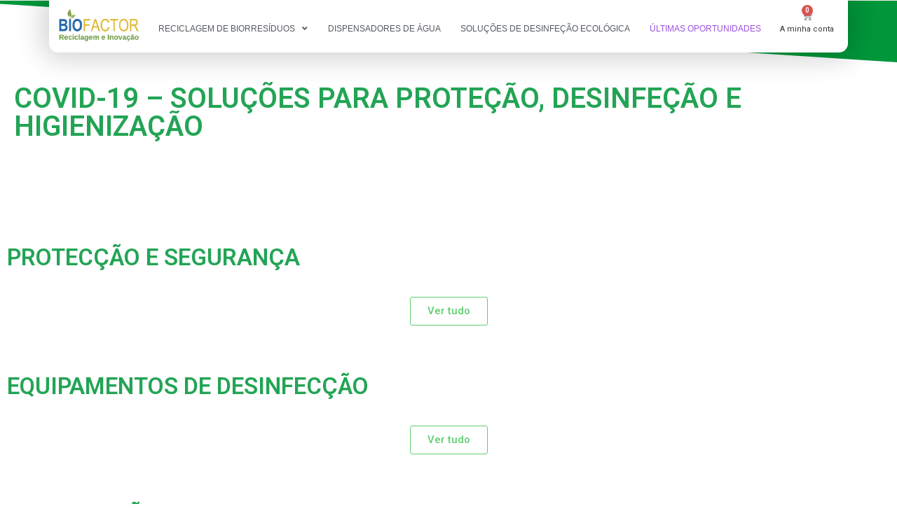

--- FILE ---
content_type: text/html; charset=UTF-8
request_url: https://loja.biofactor.pt/covid-19/
body_size: 16954
content:
<!DOCTYPE html>
<html class="html" lang="pt-PT">
<head>
	<meta charset="UTF-8">
	<link rel="profile" href="https://gmpg.org/xfn/11">

	<title>Covid-19 &#8211; Biofactor</title>
<meta name='robots' content='max-image-preview:large' />
<meta name="viewport" content="width=device-width, initial-scale=1"><link rel="alternate" type="application/rss+xml" title="Biofactor &raquo; Feed" href="https://loja.biofactor.pt/feed/" />
<link rel="alternate" type="application/rss+xml" title="Biofactor &raquo; Feed de comentários" href="https://loja.biofactor.pt/comments/feed/" />
<script>
window._wpemojiSettings = {"baseUrl":"https:\/\/s.w.org\/images\/core\/emoji\/15.0.3\/72x72\/","ext":".png","svgUrl":"https:\/\/s.w.org\/images\/core\/emoji\/15.0.3\/svg\/","svgExt":".svg","source":{"concatemoji":"https:\/\/loja.biofactor.pt\/wp-includes\/js\/wp-emoji-release.min.js?ver=6.6.4"}};
/*! This file is auto-generated */
!function(i,n){var o,s,e;function c(e){try{var t={supportTests:e,timestamp:(new Date).valueOf()};sessionStorage.setItem(o,JSON.stringify(t))}catch(e){}}function p(e,t,n){e.clearRect(0,0,e.canvas.width,e.canvas.height),e.fillText(t,0,0);var t=new Uint32Array(e.getImageData(0,0,e.canvas.width,e.canvas.height).data),r=(e.clearRect(0,0,e.canvas.width,e.canvas.height),e.fillText(n,0,0),new Uint32Array(e.getImageData(0,0,e.canvas.width,e.canvas.height).data));return t.every(function(e,t){return e===r[t]})}function u(e,t,n){switch(t){case"flag":return n(e,"\ud83c\udff3\ufe0f\u200d\u26a7\ufe0f","\ud83c\udff3\ufe0f\u200b\u26a7\ufe0f")?!1:!n(e,"\ud83c\uddfa\ud83c\uddf3","\ud83c\uddfa\u200b\ud83c\uddf3")&&!n(e,"\ud83c\udff4\udb40\udc67\udb40\udc62\udb40\udc65\udb40\udc6e\udb40\udc67\udb40\udc7f","\ud83c\udff4\u200b\udb40\udc67\u200b\udb40\udc62\u200b\udb40\udc65\u200b\udb40\udc6e\u200b\udb40\udc67\u200b\udb40\udc7f");case"emoji":return!n(e,"\ud83d\udc26\u200d\u2b1b","\ud83d\udc26\u200b\u2b1b")}return!1}function f(e,t,n){var r="undefined"!=typeof WorkerGlobalScope&&self instanceof WorkerGlobalScope?new OffscreenCanvas(300,150):i.createElement("canvas"),a=r.getContext("2d",{willReadFrequently:!0}),o=(a.textBaseline="top",a.font="600 32px Arial",{});return e.forEach(function(e){o[e]=t(a,e,n)}),o}function t(e){var t=i.createElement("script");t.src=e,t.defer=!0,i.head.appendChild(t)}"undefined"!=typeof Promise&&(o="wpEmojiSettingsSupports",s=["flag","emoji"],n.supports={everything:!0,everythingExceptFlag:!0},e=new Promise(function(e){i.addEventListener("DOMContentLoaded",e,{once:!0})}),new Promise(function(t){var n=function(){try{var e=JSON.parse(sessionStorage.getItem(o));if("object"==typeof e&&"number"==typeof e.timestamp&&(new Date).valueOf()<e.timestamp+604800&&"object"==typeof e.supportTests)return e.supportTests}catch(e){}return null}();if(!n){if("undefined"!=typeof Worker&&"undefined"!=typeof OffscreenCanvas&&"undefined"!=typeof URL&&URL.createObjectURL&&"undefined"!=typeof Blob)try{var e="postMessage("+f.toString()+"("+[JSON.stringify(s),u.toString(),p.toString()].join(",")+"));",r=new Blob([e],{type:"text/javascript"}),a=new Worker(URL.createObjectURL(r),{name:"wpTestEmojiSupports"});return void(a.onmessage=function(e){c(n=e.data),a.terminate(),t(n)})}catch(e){}c(n=f(s,u,p))}t(n)}).then(function(e){for(var t in e)n.supports[t]=e[t],n.supports.everything=n.supports.everything&&n.supports[t],"flag"!==t&&(n.supports.everythingExceptFlag=n.supports.everythingExceptFlag&&n.supports[t]);n.supports.everythingExceptFlag=n.supports.everythingExceptFlag&&!n.supports.flag,n.DOMReady=!1,n.readyCallback=function(){n.DOMReady=!0}}).then(function(){return e}).then(function(){var e;n.supports.everything||(n.readyCallback(),(e=n.source||{}).concatemoji?t(e.concatemoji):e.wpemoji&&e.twemoji&&(t(e.twemoji),t(e.wpemoji)))}))}((window,document),window._wpemojiSettings);
</script>
<style id='wp-emoji-styles-inline-css'>

	img.wp-smiley, img.emoji {
		display: inline !important;
		border: none !important;
		box-shadow: none !important;
		height: 1em !important;
		width: 1em !important;
		margin: 0 0.07em !important;
		vertical-align: -0.1em !important;
		background: none !important;
		padding: 0 !important;
	}
</style>
<link rel='stylesheet' id='woolentor-block-common-css' href='https://loja.biofactor.pt/wp-content/plugins/woolentor-addons/woolentor-blocks/assets/css/common-style.css?ver=2.9.9' media='all' />
<link rel='stylesheet' id='woolentor-block-default-css' href='https://loja.biofactor.pt/wp-content/plugins/woolentor-addons/woolentor-blocks/assets/css/style-index.css?ver=2.9.9' media='all' />
<style id='classic-theme-styles-inline-css'>
/*! This file is auto-generated */
.wp-block-button__link{color:#fff;background-color:#32373c;border-radius:9999px;box-shadow:none;text-decoration:none;padding:calc(.667em + 2px) calc(1.333em + 2px);font-size:1.125em}.wp-block-file__button{background:#32373c;color:#fff;text-decoration:none}
</style>
<style id='global-styles-inline-css'>
:root{--wp--preset--aspect-ratio--square: 1;--wp--preset--aspect-ratio--4-3: 4/3;--wp--preset--aspect-ratio--3-4: 3/4;--wp--preset--aspect-ratio--3-2: 3/2;--wp--preset--aspect-ratio--2-3: 2/3;--wp--preset--aspect-ratio--16-9: 16/9;--wp--preset--aspect-ratio--9-16: 9/16;--wp--preset--color--black: #000000;--wp--preset--color--cyan-bluish-gray: #abb8c3;--wp--preset--color--white: #ffffff;--wp--preset--color--pale-pink: #f78da7;--wp--preset--color--vivid-red: #cf2e2e;--wp--preset--color--luminous-vivid-orange: #ff6900;--wp--preset--color--luminous-vivid-amber: #fcb900;--wp--preset--color--light-green-cyan: #7bdcb5;--wp--preset--color--vivid-green-cyan: #00d084;--wp--preset--color--pale-cyan-blue: #8ed1fc;--wp--preset--color--vivid-cyan-blue: #0693e3;--wp--preset--color--vivid-purple: #9b51e0;--wp--preset--gradient--vivid-cyan-blue-to-vivid-purple: linear-gradient(135deg,rgba(6,147,227,1) 0%,rgb(155,81,224) 100%);--wp--preset--gradient--light-green-cyan-to-vivid-green-cyan: linear-gradient(135deg,rgb(122,220,180) 0%,rgb(0,208,130) 100%);--wp--preset--gradient--luminous-vivid-amber-to-luminous-vivid-orange: linear-gradient(135deg,rgba(252,185,0,1) 0%,rgba(255,105,0,1) 100%);--wp--preset--gradient--luminous-vivid-orange-to-vivid-red: linear-gradient(135deg,rgba(255,105,0,1) 0%,rgb(207,46,46) 100%);--wp--preset--gradient--very-light-gray-to-cyan-bluish-gray: linear-gradient(135deg,rgb(238,238,238) 0%,rgb(169,184,195) 100%);--wp--preset--gradient--cool-to-warm-spectrum: linear-gradient(135deg,rgb(74,234,220) 0%,rgb(151,120,209) 20%,rgb(207,42,186) 40%,rgb(238,44,130) 60%,rgb(251,105,98) 80%,rgb(254,248,76) 100%);--wp--preset--gradient--blush-light-purple: linear-gradient(135deg,rgb(255,206,236) 0%,rgb(152,150,240) 100%);--wp--preset--gradient--blush-bordeaux: linear-gradient(135deg,rgb(254,205,165) 0%,rgb(254,45,45) 50%,rgb(107,0,62) 100%);--wp--preset--gradient--luminous-dusk: linear-gradient(135deg,rgb(255,203,112) 0%,rgb(199,81,192) 50%,rgb(65,88,208) 100%);--wp--preset--gradient--pale-ocean: linear-gradient(135deg,rgb(255,245,203) 0%,rgb(182,227,212) 50%,rgb(51,167,181) 100%);--wp--preset--gradient--electric-grass: linear-gradient(135deg,rgb(202,248,128) 0%,rgb(113,206,126) 100%);--wp--preset--gradient--midnight: linear-gradient(135deg,rgb(2,3,129) 0%,rgb(40,116,252) 100%);--wp--preset--font-size--small: 13px;--wp--preset--font-size--medium: 20px;--wp--preset--font-size--large: 36px;--wp--preset--font-size--x-large: 42px;--wp--preset--font-family--inter: "Inter", sans-serif;--wp--preset--font-family--cardo: Cardo;--wp--preset--spacing--20: 0.44rem;--wp--preset--spacing--30: 0.67rem;--wp--preset--spacing--40: 1rem;--wp--preset--spacing--50: 1.5rem;--wp--preset--spacing--60: 2.25rem;--wp--preset--spacing--70: 3.38rem;--wp--preset--spacing--80: 5.06rem;--wp--preset--shadow--natural: 6px 6px 9px rgba(0, 0, 0, 0.2);--wp--preset--shadow--deep: 12px 12px 50px rgba(0, 0, 0, 0.4);--wp--preset--shadow--sharp: 6px 6px 0px rgba(0, 0, 0, 0.2);--wp--preset--shadow--outlined: 6px 6px 0px -3px rgba(255, 255, 255, 1), 6px 6px rgba(0, 0, 0, 1);--wp--preset--shadow--crisp: 6px 6px 0px rgba(0, 0, 0, 1);}:where(.is-layout-flex){gap: 0.5em;}:where(.is-layout-grid){gap: 0.5em;}body .is-layout-flex{display: flex;}.is-layout-flex{flex-wrap: wrap;align-items: center;}.is-layout-flex > :is(*, div){margin: 0;}body .is-layout-grid{display: grid;}.is-layout-grid > :is(*, div){margin: 0;}:where(.wp-block-columns.is-layout-flex){gap: 2em;}:where(.wp-block-columns.is-layout-grid){gap: 2em;}:where(.wp-block-post-template.is-layout-flex){gap: 1.25em;}:where(.wp-block-post-template.is-layout-grid){gap: 1.25em;}.has-black-color{color: var(--wp--preset--color--black) !important;}.has-cyan-bluish-gray-color{color: var(--wp--preset--color--cyan-bluish-gray) !important;}.has-white-color{color: var(--wp--preset--color--white) !important;}.has-pale-pink-color{color: var(--wp--preset--color--pale-pink) !important;}.has-vivid-red-color{color: var(--wp--preset--color--vivid-red) !important;}.has-luminous-vivid-orange-color{color: var(--wp--preset--color--luminous-vivid-orange) !important;}.has-luminous-vivid-amber-color{color: var(--wp--preset--color--luminous-vivid-amber) !important;}.has-light-green-cyan-color{color: var(--wp--preset--color--light-green-cyan) !important;}.has-vivid-green-cyan-color{color: var(--wp--preset--color--vivid-green-cyan) !important;}.has-pale-cyan-blue-color{color: var(--wp--preset--color--pale-cyan-blue) !important;}.has-vivid-cyan-blue-color{color: var(--wp--preset--color--vivid-cyan-blue) !important;}.has-vivid-purple-color{color: var(--wp--preset--color--vivid-purple) !important;}.has-black-background-color{background-color: var(--wp--preset--color--black) !important;}.has-cyan-bluish-gray-background-color{background-color: var(--wp--preset--color--cyan-bluish-gray) !important;}.has-white-background-color{background-color: var(--wp--preset--color--white) !important;}.has-pale-pink-background-color{background-color: var(--wp--preset--color--pale-pink) !important;}.has-vivid-red-background-color{background-color: var(--wp--preset--color--vivid-red) !important;}.has-luminous-vivid-orange-background-color{background-color: var(--wp--preset--color--luminous-vivid-orange) !important;}.has-luminous-vivid-amber-background-color{background-color: var(--wp--preset--color--luminous-vivid-amber) !important;}.has-light-green-cyan-background-color{background-color: var(--wp--preset--color--light-green-cyan) !important;}.has-vivid-green-cyan-background-color{background-color: var(--wp--preset--color--vivid-green-cyan) !important;}.has-pale-cyan-blue-background-color{background-color: var(--wp--preset--color--pale-cyan-blue) !important;}.has-vivid-cyan-blue-background-color{background-color: var(--wp--preset--color--vivid-cyan-blue) !important;}.has-vivid-purple-background-color{background-color: var(--wp--preset--color--vivid-purple) !important;}.has-black-border-color{border-color: var(--wp--preset--color--black) !important;}.has-cyan-bluish-gray-border-color{border-color: var(--wp--preset--color--cyan-bluish-gray) !important;}.has-white-border-color{border-color: var(--wp--preset--color--white) !important;}.has-pale-pink-border-color{border-color: var(--wp--preset--color--pale-pink) !important;}.has-vivid-red-border-color{border-color: var(--wp--preset--color--vivid-red) !important;}.has-luminous-vivid-orange-border-color{border-color: var(--wp--preset--color--luminous-vivid-orange) !important;}.has-luminous-vivid-amber-border-color{border-color: var(--wp--preset--color--luminous-vivid-amber) !important;}.has-light-green-cyan-border-color{border-color: var(--wp--preset--color--light-green-cyan) !important;}.has-vivid-green-cyan-border-color{border-color: var(--wp--preset--color--vivid-green-cyan) !important;}.has-pale-cyan-blue-border-color{border-color: var(--wp--preset--color--pale-cyan-blue) !important;}.has-vivid-cyan-blue-border-color{border-color: var(--wp--preset--color--vivid-cyan-blue) !important;}.has-vivid-purple-border-color{border-color: var(--wp--preset--color--vivid-purple) !important;}.has-vivid-cyan-blue-to-vivid-purple-gradient-background{background: var(--wp--preset--gradient--vivid-cyan-blue-to-vivid-purple) !important;}.has-light-green-cyan-to-vivid-green-cyan-gradient-background{background: var(--wp--preset--gradient--light-green-cyan-to-vivid-green-cyan) !important;}.has-luminous-vivid-amber-to-luminous-vivid-orange-gradient-background{background: var(--wp--preset--gradient--luminous-vivid-amber-to-luminous-vivid-orange) !important;}.has-luminous-vivid-orange-to-vivid-red-gradient-background{background: var(--wp--preset--gradient--luminous-vivid-orange-to-vivid-red) !important;}.has-very-light-gray-to-cyan-bluish-gray-gradient-background{background: var(--wp--preset--gradient--very-light-gray-to-cyan-bluish-gray) !important;}.has-cool-to-warm-spectrum-gradient-background{background: var(--wp--preset--gradient--cool-to-warm-spectrum) !important;}.has-blush-light-purple-gradient-background{background: var(--wp--preset--gradient--blush-light-purple) !important;}.has-blush-bordeaux-gradient-background{background: var(--wp--preset--gradient--blush-bordeaux) !important;}.has-luminous-dusk-gradient-background{background: var(--wp--preset--gradient--luminous-dusk) !important;}.has-pale-ocean-gradient-background{background: var(--wp--preset--gradient--pale-ocean) !important;}.has-electric-grass-gradient-background{background: var(--wp--preset--gradient--electric-grass) !important;}.has-midnight-gradient-background{background: var(--wp--preset--gradient--midnight) !important;}.has-small-font-size{font-size: var(--wp--preset--font-size--small) !important;}.has-medium-font-size{font-size: var(--wp--preset--font-size--medium) !important;}.has-large-font-size{font-size: var(--wp--preset--font-size--large) !important;}.has-x-large-font-size{font-size: var(--wp--preset--font-size--x-large) !important;}
:where(.wp-block-post-template.is-layout-flex){gap: 1.25em;}:where(.wp-block-post-template.is-layout-grid){gap: 1.25em;}
:where(.wp-block-columns.is-layout-flex){gap: 2em;}:where(.wp-block-columns.is-layout-grid){gap: 2em;}
:root :where(.wp-block-pullquote){font-size: 1.5em;line-height: 1.6;}
</style>
<style id='woocommerce-inline-inline-css'>
.woocommerce form .form-row .required { visibility: visible; }
</style>
<link rel='stylesheet' id='qi-addons-for-elementor-premium-helper-parts-style-css' href='https://loja.biofactor.pt/wp-content/plugins/qi-addons-for-elementor-premium/assets/css/helper-parts.min.css?ver=1.9.0' media='all' />
<link rel='stylesheet' id='qi-addons-for-elementor-style-css' href='https://loja.biofactor.pt/wp-content/plugins/qi-addons-for-elementor/assets/css/main.min.css?ver=1.8.0' media='all' />
<link rel='stylesheet' id='qi-addons-for-elementor-premium-style-css' href='https://loja.biofactor.pt/wp-content/plugins/qi-addons-for-elementor-premium/assets/css/main.min.css?ver=1.9.0' media='all' />
<link rel='stylesheet' id='qi-addons-for-elementor-grid-style-css' href='https://loja.biofactor.pt/wp-content/plugins/qi-addons-for-elementor/assets/css/grid.min.css?ver=1.8.0' media='all' />
<link rel='stylesheet' id='qi-addons-for-elementor-helper-parts-style-css' href='https://loja.biofactor.pt/wp-content/plugins/qi-addons-for-elementor/assets/css/helper-parts.min.css?ver=1.8.0' media='all' />
<link rel='stylesheet' id='swiper-css' href='https://loja.biofactor.pt/wp-content/plugins/qi-addons-for-elementor/assets/plugins/swiper/8.4.5/swiper.min.css?ver=6.6.4' media='all' />
<link rel='stylesheet' id='qode-essential-addons-style-css' href='https://loja.biofactor.pt/wp-content/plugins/qode-essential-addons/assets/css/main.min.css?ver=1.6.4' media='all' />
<link rel='stylesheet' id='qode-essential-addons-theme-style-css' href='https://loja.biofactor.pt/wp-content/plugins/qode-essential-addons/assets/css/grid.min.css?ver=1.6.4' media='all' />
<link rel='stylesheet' id='qode-essential-addons-premium-style-css' href='https://loja.biofactor.pt/wp-content/plugins/qode-essential-addons-premium/assets/css/main.min.css?ver=1.1.3' media='all' />
<link rel='stylesheet' id='font-awesome-four-css' href='https://loja.biofactor.pt/wp-content/plugins/woolentor-addons/assets/css/font-awesome.min.css?ver=2.9.9' media='all' />
<link rel='stylesheet' id='simple-line-icons-wl-css' href='https://loja.biofactor.pt/wp-content/plugins/woolentor-addons/assets/css/simple-line-icons.css?ver=2.9.9' media='all' />
<link rel='stylesheet' id='htflexboxgrid-css' href='https://loja.biofactor.pt/wp-content/plugins/woolentor-addons/assets/css/htflexboxgrid.css?ver=2.9.9' media='all' />
<link rel='stylesheet' id='slick-css' href='https://loja.biofactor.pt/wp-content/plugins/woolentor-addons/assets/css/slick.css?ver=2.9.9' media='all' />
<link rel='stylesheet' id='woolentor-widgets-css' href='https://loja.biofactor.pt/wp-content/plugins/woolentor-addons/assets/css/woolentor-widgets.css?ver=2.9.9' media='all' />
<link rel='stylesheet' id='photoswipe-css' href='https://loja.biofactor.pt/wp-content/plugins/woocommerce/assets/css/photoswipe/photoswipe.min.css?ver=9.3.3' media='all' />
<link rel='stylesheet' id='photoswipe-default-skin-css' href='https://loja.biofactor.pt/wp-content/plugins/woocommerce/assets/css/photoswipe/default-skin/default-skin.min.css?ver=9.3.3' media='all' />
<link rel='stylesheet' id='woolentor-quickview-css' href='https://loja.biofactor.pt/wp-content/plugins/woolentor-addons/includes/modules/quickview/assets/css/frontend.css?ver=2.9.9' media='all' />
<link rel='stylesheet' id='dgwt-wcas-style-css' href='https://loja.biofactor.pt/wp-content/plugins/ajax-search-for-woocommerce/assets/css/style.min.css?ver=1.28.1' media='all' />
<link rel='stylesheet' id='oceanwp-woo-mini-cart-css' href='https://loja.biofactor.pt/wp-content/themes/oceanwp/assets/css/woo/woo-mini-cart.min.css?ver=6.6.4' media='all' />
<link rel='stylesheet' id='font-awesome-css' href='https://loja.biofactor.pt/wp-content/themes/oceanwp/assets/fonts/fontawesome/css/all.min.css?ver=6.4.2' media='all' />
<link rel='stylesheet' id='simple-line-icons-css' href='https://loja.biofactor.pt/wp-content/themes/oceanwp/assets/css/third/simple-line-icons.min.css?ver=2.4.0' media='all' />
<link rel='stylesheet' id='oceanwp-style-css' href='https://loja.biofactor.pt/wp-content/themes/oceanwp/assets/css/style.min.css?ver=3.6.1' media='all' />
<link rel='stylesheet' id='elementor-frontend-css' href='https://loja.biofactor.pt/wp-content/plugins/elementor/assets/css/frontend.min.css?ver=3.24.6' media='all' />
<link rel='stylesheet' id='widget-image-css' href='https://loja.biofactor.pt/wp-content/plugins/elementor/assets/css/widget-image.min.css?ver=3.24.6' media='all' />
<link rel='stylesheet' id='widget-nav-menu-css' href='https://loja.biofactor.pt/wp-content/plugins/elementor-pro/assets/css/widget-nav-menu.min.css?ver=3.24.4' media='all' />
<link rel='stylesheet' id='widget-text-editor-css' href='https://loja.biofactor.pt/wp-content/plugins/elementor/assets/css/widget-text-editor.min.css?ver=3.24.6' media='all' />
<link rel='stylesheet' id='widget-heading-css' href='https://loja.biofactor.pt/wp-content/plugins/elementor/assets/css/widget-heading.min.css?ver=3.24.6' media='all' />
<link rel='stylesheet' id='widget-icon-box-css' href='https://loja.biofactor.pt/wp-content/plugins/elementor/assets/css/widget-icon-box.min.css?ver=3.24.6' media='all' />
<link rel='stylesheet' id='widget-forms-css' href='https://loja.biofactor.pt/wp-content/plugins/elementor-pro/assets/css/widget-forms.min.css?ver=3.24.4' media='all' />
<link rel='stylesheet' id='qode-essential-addons-elementor-css' href='https://loja.biofactor.pt/wp-content/plugins/qode-essential-addons/inc/plugins/elementor/assets/css/elementor.min.css?ver=6.6.4' media='all' />
<link rel='stylesheet' id='qode-essential-addons-premium-elementor-css' href='https://loja.biofactor.pt/wp-content/plugins/qode-essential-addons-premium/inc/plugins/elementor/assets/css/elementor.min.css?ver=6.6.4' media='all' />
<link rel='stylesheet' id='elementor-icons-css' href='https://loja.biofactor.pt/wp-content/plugins/elementor/assets/lib/eicons/css/elementor-icons.min.css?ver=5.31.0' media='all' />
<link rel='stylesheet' id='e-swiper-css' href='https://loja.biofactor.pt/wp-content/plugins/elementor/assets/css/conditionals/e-swiper.min.css?ver=3.24.6' media='all' />
<link rel='stylesheet' id='elementor-post-162-css' href='https://loja.biofactor.pt/wp-content/uploads/elementor/css/post-162.css?ver=1728980729' media='all' />
<link rel='stylesheet' id='elementor-pro-css' href='https://loja.biofactor.pt/wp-content/plugins/elementor-pro/assets/css/frontend.min.css?ver=3.24.4' media='all' />
<link rel='stylesheet' id='font-awesome-5-all-css' href='https://loja.biofactor.pt/wp-content/plugins/elementor/assets/lib/font-awesome/css/all.min.css?ver=3.24.6' media='all' />
<link rel='stylesheet' id='font-awesome-4-shim-css' href='https://loja.biofactor.pt/wp-content/plugins/elementor/assets/lib/font-awesome/css/v4-shims.min.css?ver=3.24.6' media='all' />
<link rel='stylesheet' id='elementor-global-css' href='https://loja.biofactor.pt/wp-content/uploads/elementor/css/global.css?ver=1728980733' media='all' />
<link rel='stylesheet' id='e-shapes-css' href='https://loja.biofactor.pt/wp-content/plugins/elementor/assets/css/conditionals/shapes.min.css?ver=3.24.6' media='all' />
<link rel='stylesheet' id='elementor-post-511-css' href='https://loja.biofactor.pt/wp-content/uploads/elementor/css/post-511.css?ver=1729794793' media='all' />
<link rel='stylesheet' id='elementor-post-45-css' href='https://loja.biofactor.pt/wp-content/uploads/elementor/css/post-45.css?ver=1729874561' media='all' />
<link rel='stylesheet' id='elementor-post-52-css' href='https://loja.biofactor.pt/wp-content/uploads/elementor/css/post-52.css?ver=1728980733' media='all' />
<link rel='stylesheet' id='widget-woocommerce-css' href='https://loja.biofactor.pt/wp-content/plugins/elementor-pro/assets/css/widget-woocommerce.min.css?ver=3.24.4' media='all' />
<link rel='stylesheet' id='oceanwp-woocommerce-css' href='https://loja.biofactor.pt/wp-content/themes/oceanwp/assets/css/woo/woocommerce.min.css?ver=6.6.4' media='all' />
<link rel='stylesheet' id='oceanwp-woo-star-font-css' href='https://loja.biofactor.pt/wp-content/themes/oceanwp/assets/css/woo/woo-star-font.min.css?ver=6.6.4' media='all' />
<link rel='stylesheet' id='oceanwp-woo-quick-view-css' href='https://loja.biofactor.pt/wp-content/themes/oceanwp/assets/css/woo/woo-quick-view.min.css?ver=6.6.4' media='all' />
<link rel='stylesheet' id='google-fonts-1-css' href='https://fonts.googleapis.com/css?family=Roboto%3A100%2C100italic%2C200%2C200italic%2C300%2C300italic%2C400%2C400italic%2C500%2C500italic%2C600%2C600italic%2C700%2C700italic%2C800%2C800italic%2C900%2C900italic%7CRoboto+Slab%3A100%2C100italic%2C200%2C200italic%2C300%2C300italic%2C400%2C400italic%2C500%2C500italic%2C600%2C600italic%2C700%2C700italic%2C800%2C800italic%2C900%2C900italic&#038;display=auto&#038;ver=6.6.4' media='all' />
<link rel='stylesheet' id='elementor-icons-shared-0-css' href='https://loja.biofactor.pt/wp-content/plugins/elementor/assets/lib/font-awesome/css/fontawesome.min.css?ver=5.15.3' media='all' />
<link rel='stylesheet' id='elementor-icons-fa-solid-css' href='https://loja.biofactor.pt/wp-content/plugins/elementor/assets/lib/font-awesome/css/solid.min.css?ver=5.15.3' media='all' />
<link rel="preconnect" href="https://fonts.gstatic.com/" crossorigin><script type="text/template" id="tmpl-variation-template">
	<div class="woocommerce-variation-description">{{{ data.variation.variation_description }}}</div>
	<div class="woocommerce-variation-price">{{{ data.variation.price_html }}}</div>
	<div class="woocommerce-variation-availability">{{{ data.variation.availability_html }}}</div>
</script>
<script type="text/template" id="tmpl-unavailable-variation-template">
	<p role="alert">Desculpe, este produto não está disponível. Por favor escolha uma combinação diferente.</p>
</script>
<script src="https://loja.biofactor.pt/wp-includes/js/jquery/jquery.min.js?ver=3.7.1" id="jquery-core-js"></script>
<script src="https://loja.biofactor.pt/wp-includes/js/jquery/jquery-migrate.min.js?ver=3.4.1" id="jquery-migrate-js"></script>
<script src="https://loja.biofactor.pt/wp-content/plugins/woocommerce/assets/js/jquery-blockui/jquery.blockUI.min.js?ver=2.7.0-wc.9.3.3" id="jquery-blockui-js" data-wp-strategy="defer"></script>
<script id="wc-add-to-cart-js-extra">
var wc_add_to_cart_params = {"ajax_url":"\/wp-admin\/admin-ajax.php","wc_ajax_url":"\/?wc-ajax=%%endpoint%%","i18n_view_cart":"Ver carrinho","cart_url":"https:\/\/loja.biofactor.pt\/cart\/","is_cart":"","cart_redirect_after_add":"no"};
</script>
<script src="https://loja.biofactor.pt/wp-content/plugins/woocommerce/assets/js/frontend/add-to-cart.min.js?ver=9.3.3" id="wc-add-to-cart-js" defer data-wp-strategy="defer"></script>
<script src="https://loja.biofactor.pt/wp-content/plugins/woocommerce/assets/js/js-cookie/js.cookie.min.js?ver=2.1.4-wc.9.3.3" id="js-cookie-js" defer data-wp-strategy="defer"></script>
<script id="woocommerce-js-extra">
var woocommerce_params = {"ajax_url":"\/wp-admin\/admin-ajax.php","wc_ajax_url":"\/?wc-ajax=%%endpoint%%"};
</script>
<script src="https://loja.biofactor.pt/wp-content/plugins/woocommerce/assets/js/frontend/woocommerce.min.js?ver=9.3.3" id="woocommerce-js" defer data-wp-strategy="defer"></script>
<script src="https://loja.biofactor.pt/wp-includes/js/underscore.min.js?ver=1.13.4" id="underscore-js"></script>
<script id="wp-util-js-extra">
var _wpUtilSettings = {"ajax":{"url":"\/wp-admin\/admin-ajax.php"}};
</script>
<script src="https://loja.biofactor.pt/wp-includes/js/wp-util.min.js?ver=6.6.4" id="wp-util-js"></script>
<script src="https://loja.biofactor.pt/wp-content/plugins/woocommerce/assets/js/photoswipe/photoswipe.min.js?ver=4.1.1-wc.9.3.3" id="photoswipe-js" data-wp-strategy="defer"></script>
<script src="https://loja.biofactor.pt/wp-content/plugins/elementor/assets/lib/font-awesome/js/v4-shims.min.js?ver=3.24.6" id="font-awesome-4-shim-js"></script>
<script id="wc-cart-fragments-js-extra">
var wc_cart_fragments_params = {"ajax_url":"\/wp-admin\/admin-ajax.php","wc_ajax_url":"\/?wc-ajax=%%endpoint%%","cart_hash_key":"wc_cart_hash_0c694c3cef44b77c56b7f58cef277489","fragment_name":"wc_fragments_0c694c3cef44b77c56b7f58cef277489","request_timeout":"5000"};
</script>
<script src="https://loja.biofactor.pt/wp-content/plugins/woocommerce/assets/js/frontend/cart-fragments.min.js?ver=9.3.3" id="wc-cart-fragments-js" defer data-wp-strategy="defer"></script>
<link rel="https://api.w.org/" href="https://loja.biofactor.pt/wp-json/" /><link rel="alternate" title="JSON" type="application/json" href="https://loja.biofactor.pt/wp-json/wp/v2/pages/511" /><link rel="EditURI" type="application/rsd+xml" title="RSD" href="https://loja.biofactor.pt/xmlrpc.php?rsd" />
<meta name="generator" content="WordPress 6.6.4" />
<meta name="generator" content="WooCommerce 9.3.3" />
<link rel="canonical" href="https://loja.biofactor.pt/covid-19/" />
<link rel='shortlink' href='https://loja.biofactor.pt/?p=511' />
<link rel="alternate" title="oEmbed (JSON)" type="application/json+oembed" href="https://loja.biofactor.pt/wp-json/oembed/1.0/embed?url=https%3A%2F%2Floja.biofactor.pt%2Fcovid-19%2F" />
<link rel="alternate" title="oEmbed (XML)" type="text/xml+oembed" href="https://loja.biofactor.pt/wp-json/oembed/1.0/embed?url=https%3A%2F%2Floja.biofactor.pt%2Fcovid-19%2F&#038;format=xml" />
<!-- Global site tag (gtag.js) - Google Analytics -->
<script async src="https://www.googletagmanager.com/gtag/js?id=G-8BQ98P8P6N"></script>
<script>
  window.dataLayer = window.dataLayer || [];
  function gtag(){dataLayer.push(arguments);}
  gtag('js', new Date());

  gtag('config', 'G-8BQ98P8P6N');
</script>		<style>
			.dgwt-wcas-ico-magnifier,.dgwt-wcas-ico-magnifier-handler{max-width:20px}.dgwt-wcas-search-wrapp{max-width:600px}		</style>
			<noscript><style>.woocommerce-product-gallery{ opacity: 1 !important; }</style></noscript>
	<meta name="generator" content="Elementor 3.24.6; features: additional_custom_breakpoints; settings: css_print_method-external, google_font-enabled, font_display-auto">
<style>.recentcomments a{display:inline !important;padding:0 !important;margin:0 !important;}</style>			<script  type="text/javascript">
				!function(f,b,e,v,n,t,s){if(f.fbq)return;n=f.fbq=function(){n.callMethod?
					n.callMethod.apply(n,arguments):n.queue.push(arguments)};if(!f._fbq)f._fbq=n;
					n.push=n;n.loaded=!0;n.version='2.0';n.queue=[];t=b.createElement(e);t.async=!0;
					t.src=v;s=b.getElementsByTagName(e)[0];s.parentNode.insertBefore(t,s)}(window,
					document,'script','https://connect.facebook.net/en_US/fbevents.js');
			</script>
			<!-- WooCommerce Facebook Integration Begin -->
			<script  type="text/javascript">

				fbq('init', '1476217643353819', {}, {
    "agent": "woocommerce-9.3.3-3.3.0"
});

				fbq( 'track', 'PageView', {
    "source": "woocommerce",
    "version": "9.3.3",
    "pluginVersion": "3.3.0"
} );

				document.addEventListener( 'DOMContentLoaded', function() {
					// Insert placeholder for events injected when a product is added to the cart through AJAX.
					document.body.insertAdjacentHTML( 'beforeend', '<div class=\"wc-facebook-pixel-event-placeholder\"></div>' );
				}, false );

			</script>
			<!-- WooCommerce Facebook Integration End -->
						<style>
				.e-con.e-parent:nth-of-type(n+4):not(.e-lazyloaded):not(.e-no-lazyload),
				.e-con.e-parent:nth-of-type(n+4):not(.e-lazyloaded):not(.e-no-lazyload) * {
					background-image: none !important;
				}
				@media screen and (max-height: 1024px) {
					.e-con.e-parent:nth-of-type(n+3):not(.e-lazyloaded):not(.e-no-lazyload),
					.e-con.e-parent:nth-of-type(n+3):not(.e-lazyloaded):not(.e-no-lazyload) * {
						background-image: none !important;
					}
				}
				@media screen and (max-height: 640px) {
					.e-con.e-parent:nth-of-type(n+2):not(.e-lazyloaded):not(.e-no-lazyload),
					.e-con.e-parent:nth-of-type(n+2):not(.e-lazyloaded):not(.e-no-lazyload) * {
						background-image: none !important;
					}
				}
			</style>
			<style id='wp-fonts-local'>
@font-face{font-family:Inter;font-style:normal;font-weight:300 900;font-display:fallback;src:url('https://loja.biofactor.pt/wp-content/plugins/woocommerce/assets/fonts/Inter-VariableFont_slnt,wght.woff2') format('woff2');font-stretch:normal;}
@font-face{font-family:Cardo;font-style:normal;font-weight:400;font-display:fallback;src:url('https://loja.biofactor.pt/wp-content/plugins/woocommerce/assets/fonts/cardo_normal_400.woff2') format('woff2');}
</style>
<link rel="icon" href="https://loja.biofactor.pt/wp-content/uploads/2019/06/cropped-fav-32x32.png" sizes="32x32" />
<link rel="icon" href="https://loja.biofactor.pt/wp-content/uploads/2019/06/cropped-fav-192x192.png" sizes="192x192" />
<link rel="apple-touch-icon" href="https://loja.biofactor.pt/wp-content/uploads/2019/06/cropped-fav-180x180.png" />
<meta name="msapplication-TileImage" content="https://loja.biofactor.pt/wp-content/uploads/2019/06/cropped-fav-270x270.png" />
		<style id="wp-custom-css">
			.woocommerce div.product.elementor .elementor-add-to-cart--align-left form.cart.variations_form .woocommerce-variation-add-to-cart div.quantity{margin-right:20px}.woocommerce div.product form.cart .variations label{}.woocommerce div.product.elementor form.cart table.variations td.value{width:80%}.woocommerce div.product form.cart{border:0}table td{border:0}li.oportunidades-menu.menu-item.menu-item-type-custom.menu-item-object-custom.menu-item-1338 a{color:var(--wp--preset--color--vivid-purple)}		</style>
		<!-- OceanWP CSS -->
<style type="text/css">
/* Header CSS */#site-header.has-header-media .overlay-header-media{background-color:rgba(0,0,0,0.5)}/* WooCommerce CSS */#owp-checkout-timeline .timeline-step{color:#cccccc}#owp-checkout-timeline .timeline-step{border-color:#cccccc}
</style></head>

<body class="page-template page-template-elementor_header_footer page page-id-511 wp-embed-responsive theme-oceanwp woocommerce-no-js qi-addons-for-elementor-premium-1.9.0 qodef-qi--no-touch qi-addons-for-elementor-1.8.0 qodef-back-to-top--enabled  qode-essential-addons-1.6.4 qode-essential-addons-premium-1.1.3 woolentor_current_theme_oceanwp oceanwp-theme dropdown-mobile default-breakpoint sidebar-content content-full-width content-max-width page-header-disabled woo-dropdown-cat account-original-style woolentor-empty-cart elementor-default elementor-template-full-width elementor-kit-162 elementor-page elementor-page-511" itemscope="itemscope" itemtype="https://schema.org/WebPage">

	
	
	<div id="outer-wrap" class="site clr">

		<a class="skip-link screen-reader-text" href="#main">Skip to content</a>

		
		<div id="wrap" class="clr">

			
			
<header id="site-header" class="clr" data-height="74" itemscope="itemscope" itemtype="https://schema.org/WPHeader" role="banner">

			<div data-elementor-type="header" data-elementor-id="45" class="elementor elementor-45 elementor-location-header" data-elementor-post-type="elementor_library">
					<section class="elementor-section elementor-top-section elementor-element elementor-element-6f51a0b3 elementor-section-boxed elementor-section-height-default elementor-section-height-default qodef-elementor-content-no" data-id="6f51a0b3" data-element_type="section" data-settings="{&quot;sticky&quot;:&quot;top&quot;,&quot;sticky_on&quot;:[&quot;desktop&quot;,&quot;tablet&quot;,&quot;mobile&quot;],&quot;sticky_offset&quot;:0,&quot;sticky_effects_offset&quot;:0}">
						<div class="elementor-container elementor-column-gap-default">
					<div class="elementor-column elementor-col-100 elementor-top-column elementor-element elementor-element-1163706a qodef-sticky-column--no" data-id="1163706a" data-element_type="column" data-settings="{&quot;background_background&quot;:&quot;classic&quot;}">
			<div class="elementor-widget-wrap elementor-element-populated">
						<section class="elementor-section elementor-inner-section elementor-element elementor-element-2f9f8e9c elementor-section-boxed elementor-section-height-default elementor-section-height-default qodef-elementor-content-no" data-id="2f9f8e9c" data-element_type="section">
						<div class="elementor-container elementor-column-gap-default">
					<div class="elementor-column elementor-col-33 elementor-inner-column elementor-element elementor-element-7ae2c2d7 qodef-sticky-column--no" data-id="7ae2c2d7" data-element_type="column">
			<div class="elementor-widget-wrap elementor-element-populated">
						<div class="elementor-element elementor-element-4a9cbab5 elementor-widget elementor-widget-image" data-id="4a9cbab5" data-element_type="widget" data-widget_type="image.default">
				<div class="elementor-widget-container">
														<a href="https://loja.biofactor.pt">
							<img fetchpriority="high" width="682" height="285" src="https://loja.biofactor.pt/wp-content/uploads/2022/02/LOGO-BIOFACTOR-Novo_.png" class="attachment-large size-large wp-image-911" alt="" srcset="https://loja.biofactor.pt/wp-content/uploads/2022/02/LOGO-BIOFACTOR-Novo_.png 682w, https://loja.biofactor.pt/wp-content/uploads/2022/02/LOGO-BIOFACTOR-Novo_-600x251.png 600w, https://loja.biofactor.pt/wp-content/uploads/2022/02/LOGO-BIOFACTOR-Novo_-64x27.png 64w, https://loja.biofactor.pt/wp-content/uploads/2022/02/LOGO-BIOFACTOR-Novo_-300x125.png 300w" sizes="(max-width: 682px) 100vw, 682px" />								</a>
													</div>
				</div>
					</div>
		</div>
				<div class="elementor-column elementor-col-33 elementor-inner-column elementor-element elementor-element-54b458b9 qodef-sticky-column--no" data-id="54b458b9" data-element_type="column">
			<div class="elementor-widget-wrap elementor-element-populated">
						<div class="elementor-element elementor-element-7b4fa7b0 elementor-nav-menu--stretch elementor-nav-menu__text-align-center elementor-nav-menu__align-justify elementor-nav-menu--dropdown-tablet elementor-nav-menu--toggle elementor-nav-menu--burger elementor-widget elementor-widget-nav-menu" data-id="7b4fa7b0" data-element_type="widget" data-settings="{&quot;submenu_icon&quot;:{&quot;value&quot;:&quot;&lt;i class=\&quot;fas fa-angle-down\&quot;&gt;&lt;\/i&gt;&quot;,&quot;library&quot;:&quot;fa-solid&quot;},&quot;full_width&quot;:&quot;stretch&quot;,&quot;layout&quot;:&quot;horizontal&quot;,&quot;toggle&quot;:&quot;burger&quot;}" data-widget_type="nav-menu.default">
				<div class="elementor-widget-container">
						<nav aria-label="Menu" class="elementor-nav-menu--main elementor-nav-menu__container elementor-nav-menu--layout-horizontal e--pointer-none">
				<ul id="menu-1-7b4fa7b0" class="elementor-nav-menu"><li class="menu-item menu-item-type-custom menu-item-object-custom menu-item-has-children menu-item-1335"><a href="#" class="elementor-item elementor-item-anchor">RECICLAGEM DE BIORRESÍDUOS</a>
<ul class="sub-menu elementor-nav-menu--dropdown">
	<li class="menu-item menu-item-type-custom menu-item-object-custom menu-item-1336"><a href="https://loja.biofactor.pt/product-category/reciclagem-de-biorresiduos/compostagem-acelerada/" class="elementor-sub-item">Compostagem Acelerada</a></li>
	<li class="menu-item menu-item-type-custom menu-item-object-custom menu-item-1343"><a href="https://loja.biofactor.pt/product-category/reciclagem-de-biorresiduos/digestao-anaerobica/" class="elementor-sub-item">Digestão Anaeróbica</a></li>
</ul>
</li>
<li class="menu-item menu-item-type-custom menu-item-object-custom menu-item-1334"><a href="https://loja.biofactor.pt/product-category/dispensadores-de-agua/" class="elementor-item">DISPENSADORES DE ÁGUA</a></li>
<li class="menu-item menu-item-type-custom menu-item-object-custom menu-item-1337"><a href="https://loja.biofactor.pt/product-category/solucoes-de-desinfecao-ecologica/" class="elementor-item">SOLUÇÕES DE DESINFEÇÃO ECOLÓGICA</a></li>
<li class="oportunidades-menu menu-item menu-item-type-custom menu-item-object-custom menu-item-1338"><a href="https://loja.biofactor.pt/product-category/promocoes/" class="elementor-item">ÚLTIMAS OPORTUNIDADES</a></li>
</ul>			</nav>
					<div class="elementor-menu-toggle" role="button" tabindex="0" aria-label="Menu Toggle" aria-expanded="false">
			<i aria-hidden="true" role="presentation" class="elementor-menu-toggle__icon--open eicon-menu-bar"></i><i aria-hidden="true" role="presentation" class="elementor-menu-toggle__icon--close eicon-close"></i>			<span class="elementor-screen-only">Menu</span>
		</div>
					<nav class="elementor-nav-menu--dropdown elementor-nav-menu__container" aria-hidden="true">
				<ul id="menu-2-7b4fa7b0" class="elementor-nav-menu"><li class="menu-item menu-item-type-custom menu-item-object-custom menu-item-has-children menu-item-1335"><a href="#" class="elementor-item elementor-item-anchor" tabindex="-1">RECICLAGEM DE BIORRESÍDUOS</a>
<ul class="sub-menu elementor-nav-menu--dropdown">
	<li class="menu-item menu-item-type-custom menu-item-object-custom menu-item-1336"><a href="https://loja.biofactor.pt/product-category/reciclagem-de-biorresiduos/compostagem-acelerada/" class="elementor-sub-item" tabindex="-1">Compostagem Acelerada</a></li>
	<li class="menu-item menu-item-type-custom menu-item-object-custom menu-item-1343"><a href="https://loja.biofactor.pt/product-category/reciclagem-de-biorresiduos/digestao-anaerobica/" class="elementor-sub-item" tabindex="-1">Digestão Anaeróbica</a></li>
</ul>
</li>
<li class="menu-item menu-item-type-custom menu-item-object-custom menu-item-1334"><a href="https://loja.biofactor.pt/product-category/dispensadores-de-agua/" class="elementor-item" tabindex="-1">DISPENSADORES DE ÁGUA</a></li>
<li class="menu-item menu-item-type-custom menu-item-object-custom menu-item-1337"><a href="https://loja.biofactor.pt/product-category/solucoes-de-desinfecao-ecologica/" class="elementor-item" tabindex="-1">SOLUÇÕES DE DESINFEÇÃO ECOLÓGICA</a></li>
<li class="oportunidades-menu menu-item menu-item-type-custom menu-item-object-custom menu-item-1338"><a href="https://loja.biofactor.pt/product-category/promocoes/" class="elementor-item" tabindex="-1">ÚLTIMAS OPORTUNIDADES</a></li>
</ul>			</nav>
				</div>
				</div>
					</div>
		</div>
				<div class="elementor-column elementor-col-33 elementor-inner-column elementor-element elementor-element-b71414c qodef-sticky-column--no" data-id="b71414c" data-element_type="column">
			<div class="elementor-widget-wrap elementor-element-populated">
						<div class="elementor-element elementor-element-39e029e toggle-icon--cart-medium elementor-menu-cart--items-indicator-bubble elementor-menu-cart--cart-type-side-cart elementor-menu-cart--show-remove-button-yes elementor-widget elementor-widget-woocommerce-menu-cart" data-id="39e029e" data-element_type="widget" data-settings="{&quot;cart_type&quot;:&quot;side-cart&quot;,&quot;open_cart&quot;:&quot;click&quot;,&quot;automatically_open_cart&quot;:&quot;no&quot;}" data-widget_type="woocommerce-menu-cart.default">
				<div class="elementor-widget-container">
					<div class="elementor-menu-cart__wrapper">
							<div class="elementor-menu-cart__toggle_wrapper">
					<div class="elementor-menu-cart__container elementor-lightbox" aria-hidden="true">
						<div class="elementor-menu-cart__main" aria-hidden="true">
									<div class="elementor-menu-cart__close-button">
					</div>
									<div class="widget_shopping_cart_content">
															</div>
						</div>
					</div>
							<div class="elementor-menu-cart__toggle elementor-button-wrapper">
			<a id="elementor-menu-cart__toggle_button" href="#" class="elementor-menu-cart__toggle_button elementor-button elementor-size-sm" aria-expanded="false">
				<span class="elementor-button-text"><span class="woocommerce-Price-amount amount"><bdi><span class="woocommerce-Price-currencySymbol">&euro;</span>0.00</bdi></span></span>
				<span class="elementor-button-icon">
					<span class="elementor-button-icon-qty" data-counter="0">0</span>
					<i class="eicon-cart-medium"></i>					<span class="elementor-screen-only">Cart</span>
				</span>
			</a>
		</div>
						</div>
					</div> <!-- close elementor-menu-cart__wrapper -->
				</div>
				</div>
				<div class="elementor-element elementor-element-1d60de0 elementor-widget elementor-widget-text-editor" data-id="1d60de0" data-element_type="widget" data-widget_type="text-editor.default">
				<div class="elementor-widget-container">
							<p><a href="https://loja.biofactor.pt/my-account/">A minha conta</a></p>						</div>
				</div>
					</div>
		</div>
					</div>
		</section>
					</div>
		</div>
					</div>
		</section>
				</div>
		
</header><!-- #site-header -->


			
			<main id="main" class="site-main clr"  role="main">

						<div data-elementor-type="wp-page" data-elementor-id="511" class="elementor elementor-511" data-elementor-post-type="page">
						<section class="elementor-section elementor-top-section elementor-element elementor-element-a2870a9 elementor-section-boxed elementor-section-height-default elementor-section-height-default qodef-elementor-content-no" data-id="a2870a9" data-element_type="section" data-settings="{&quot;shape_divider_top&quot;:&quot;tilt&quot;}">
					<div class="elementor-shape elementor-shape-top" data-negative="false">
			<svg xmlns="http://www.w3.org/2000/svg" viewBox="0 0 1000 100" preserveAspectRatio="none">
	<path class="elementor-shape-fill" d="M0,6V0h1000v100L0,6z"/>
</svg>		</div>
					<div class="elementor-container elementor-column-gap-default">
					<div class="elementor-column elementor-col-100 elementor-top-column elementor-element elementor-element-58a9070 qodef-sticky-column--no" data-id="58a9070" data-element_type="column">
			<div class="elementor-widget-wrap elementor-element-populated">
						<section class="elementor-section elementor-inner-section elementor-element elementor-element-335fdb9 elementor-section-boxed elementor-section-height-default elementor-section-height-default qodef-elementor-content-no" data-id="335fdb9" data-element_type="section">
						<div class="elementor-container elementor-column-gap-default">
					<div class="elementor-column elementor-col-100 elementor-inner-column elementor-element elementor-element-6555a81 qodef-sticky-column--no" data-id="6555a81" data-element_type="column">
			<div class="elementor-widget-wrap elementor-element-populated">
						<div class="elementor-element elementor-element-db4e231 elementor-widget elementor-widget-heading" data-id="db4e231" data-element_type="widget" data-widget_type="heading.default">
				<div class="elementor-widget-container">
			<h2 class="elementor-heading-title elementor-size-default">COVID-19 – SOLUÇÕES PARA PROTEÇÃO, DESINFEÇÃO E HIGIENIZAÇÃO</h2>		</div>
				</div>
					</div>
		</div>
					</div>
		</section>
					</div>
		</div>
					</div>
		</section>
				<section class="elementor-section elementor-top-section elementor-element elementor-element-f975fe7 elementor-section-boxed elementor-section-height-default elementor-section-height-default qodef-elementor-content-no" data-id="f975fe7" data-element_type="section">
						<div class="elementor-container elementor-column-gap-default">
					<div class="elementor-column elementor-col-100 elementor-top-column elementor-element elementor-element-1eb0889 qodef-sticky-column--no" data-id="1eb0889" data-element_type="column">
			<div class="elementor-widget-wrap elementor-element-populated">
						<div class="elementor-element elementor-element-1271c3e elementor-widget elementor-widget-heading" data-id="1271c3e" data-element_type="widget" data-widget_type="heading.default">
				<div class="elementor-widget-container">
			<h2 class="elementor-heading-title elementor-size-default">Protecção e segurança</h2>		</div>
				</div>
				<div class="elementor-element elementor-element-27fbcd9 elementor-align-center elementor-widget elementor-widget-button" data-id="27fbcd9" data-element_type="widget" data-widget_type="button.default">
				<div class="elementor-widget-container">
					<div class="elementor-button-wrapper">
			<a class="elementor-button elementor-button-link elementor-size-sm" href="https://loja.biofactor.pt/product-category/proteccao-e-seguranca/">
						<span class="elementor-button-content-wrapper">
									<span class="elementor-button-text">Ver tudo</span>
					</span>
					</a>
		</div>
				</div>
				</div>
					</div>
		</div>
					</div>
		</section>
				<section class="elementor-section elementor-top-section elementor-element elementor-element-b67b8ee elementor-section-boxed elementor-section-height-default elementor-section-height-default qodef-elementor-content-no" data-id="b67b8ee" data-element_type="section">
						<div class="elementor-container elementor-column-gap-default">
					<div class="elementor-column elementor-col-100 elementor-top-column elementor-element elementor-element-008954f qodef-sticky-column--no" data-id="008954f" data-element_type="column">
			<div class="elementor-widget-wrap elementor-element-populated">
						<div class="elementor-element elementor-element-a039a82 elementor-widget elementor-widget-heading" data-id="a039a82" data-element_type="widget" data-widget_type="heading.default">
				<div class="elementor-widget-container">
			<h2 class="elementor-heading-title elementor-size-default">Equipamentos de desinfecção</h2>		</div>
				</div>
				<div class="elementor-element elementor-element-c104c18 elementor-align-center elementor-widget elementor-widget-button" data-id="c104c18" data-element_type="widget" data-widget_type="button.default">
				<div class="elementor-widget-container">
					<div class="elementor-button-wrapper">
			<a class="elementor-button elementor-button-link elementor-size-sm" href="https://loja.biofactor.pt/product-category/desinfeccao-de-espacos/">
						<span class="elementor-button-content-wrapper">
									<span class="elementor-button-text">Ver tudo</span>
					</span>
					</a>
		</div>
				</div>
				</div>
					</div>
		</div>
					</div>
		</section>
				<section class="elementor-section elementor-top-section elementor-element elementor-element-feb0650 elementor-section-boxed elementor-section-height-default elementor-section-height-default qodef-elementor-content-no" data-id="feb0650" data-element_type="section">
						<div class="elementor-container elementor-column-gap-default">
					<div class="elementor-column elementor-col-100 elementor-top-column elementor-element elementor-element-5dd8297 qodef-sticky-column--no" data-id="5dd8297" data-element_type="column">
			<div class="elementor-widget-wrap elementor-element-populated">
						<div class="elementor-element elementor-element-e0dd1a8 elementor-widget elementor-widget-heading" data-id="e0dd1a8" data-element_type="widget" data-widget_type="heading.default">
				<div class="elementor-widget-container">
			<h2 class="elementor-heading-title elementor-size-default">DESINFECÇÃO PESSOAl</h2>		</div>
				</div>
				<div class="elementor-element elementor-element-a947543 elementor-align-center elementor-widget elementor-widget-button" data-id="a947543" data-element_type="widget" data-widget_type="button.default">
				<div class="elementor-widget-container">
					<div class="elementor-button-wrapper">
			<a class="elementor-button elementor-button-link elementor-size-sm" href="https://loja.biofactor.pt/product-category/desinfeccao-pessoal/">
						<span class="elementor-button-content-wrapper">
									<span class="elementor-button-text">Ver tudo</span>
					</span>
					</a>
		</div>
				</div>
				</div>
					</div>
		</div>
					</div>
		</section>
				<section class="elementor-section elementor-top-section elementor-element elementor-element-37930b9 elementor-section-boxed elementor-section-height-default elementor-section-height-default qodef-elementor-content-no" data-id="37930b9" data-element_type="section">
						<div class="elementor-container elementor-column-gap-default">
					<div class="elementor-column elementor-col-100 elementor-top-column elementor-element elementor-element-89b9d40 qodef-sticky-column--no" data-id="89b9d40" data-element_type="column">
			<div class="elementor-widget-wrap elementor-element-populated">
						<div class="elementor-element elementor-element-6a8b8ba elementor-widget elementor-widget-heading" data-id="6a8b8ba" data-element_type="widget" data-widget_type="heading.default">
				<div class="elementor-widget-container">
			<h2 class="elementor-heading-title elementor-size-default">ÁLCOOL GEL E DESINFETANTES</h2>		</div>
				</div>
				<div class="elementor-element elementor-element-6454b17 elementor-align-center elementor-widget elementor-widget-button" data-id="6454b17" data-element_type="widget" data-widget_type="button.default">
				<div class="elementor-widget-container">
					<div class="elementor-button-wrapper">
			<a class="elementor-button elementor-button-link elementor-size-sm" href="https://loja.biofactor.pt/product-category/alcool-gel/">
						<span class="elementor-button-content-wrapper">
									<span class="elementor-button-text">Ver tudo</span>
					</span>
					</a>
		</div>
				</div>
				</div>
					</div>
		</div>
					</div>
		</section>
				</div>
		
	</main><!-- #main -->

	
	
			<div data-elementor-type="footer" data-elementor-id="52" class="elementor elementor-52 elementor-location-footer" data-elementor-post-type="elementor_library">
					<section class="elementor-section elementor-top-section elementor-element elementor-element-5c1bd77c elementor-section-full_width elementor-section-height-default elementor-section-height-default qodef-elementor-content-no" data-id="5c1bd77c" data-element_type="section">
						<div class="elementor-container elementor-column-gap-default">
					<div class="elementor-column elementor-col-100 elementor-top-column elementor-element elementor-element-fdae9f6 qodef-sticky-column--no" data-id="fdae9f6" data-element_type="column">
			<div class="elementor-widget-wrap elementor-element-populated">
						<div class="elementor-element elementor-element-c88c9b8 elementor-widget elementor-widget-image" data-id="c88c9b8" data-element_type="widget" data-widget_type="image.default">
				<div class="elementor-widget-container">
													<img width="1754" height="260" src="https://loja.biofactor.pt/wp-content/uploads/2022/02/rodape.png" class="attachment-full size-full wp-image-910" alt="" srcset="https://loja.biofactor.pt/wp-content/uploads/2022/02/rodape.png 1754w, https://loja.biofactor.pt/wp-content/uploads/2022/02/rodape-600x89.png 600w, https://loja.biofactor.pt/wp-content/uploads/2022/02/rodape-64x9.png 64w, https://loja.biofactor.pt/wp-content/uploads/2022/02/rodape-300x44.png 300w, https://loja.biofactor.pt/wp-content/uploads/2022/02/rodape-768x114.png 768w, https://loja.biofactor.pt/wp-content/uploads/2022/02/rodape-1024x152.png 1024w, https://loja.biofactor.pt/wp-content/uploads/2022/02/rodape-1536x228.png 1536w" sizes="(max-width: 1754px) 100vw, 1754px" />													</div>
				</div>
					</div>
		</div>
					</div>
		</section>
				<section class="elementor-section elementor-top-section elementor-element elementor-element-2dc4d289 elementor-section-boxed elementor-section-height-default elementor-section-height-default qodef-elementor-content-no" data-id="2dc4d289" data-element_type="section" data-settings="{&quot;background_background&quot;:&quot;classic&quot;}">
						<div class="elementor-container elementor-column-gap-default">
					<div class="elementor-column elementor-col-33 elementor-top-column elementor-element elementor-element-54e1232 qodef-sticky-column--no" data-id="54e1232" data-element_type="column">
			<div class="elementor-widget-wrap elementor-element-populated">
						<div class="elementor-element elementor-element-3a6988d elementor-widget elementor-widget-image" data-id="3a6988d" data-element_type="widget" data-widget_type="image.default">
				<div class="elementor-widget-container">
													<img width="682" height="285" src="https://loja.biofactor.pt/wp-content/uploads/2022/02/LOGO-BIOFACTOR-Novo_.png" class="attachment-large size-large wp-image-911" alt="" srcset="https://loja.biofactor.pt/wp-content/uploads/2022/02/LOGO-BIOFACTOR-Novo_.png 682w, https://loja.biofactor.pt/wp-content/uploads/2022/02/LOGO-BIOFACTOR-Novo_-600x251.png 600w, https://loja.biofactor.pt/wp-content/uploads/2022/02/LOGO-BIOFACTOR-Novo_-64x27.png 64w, https://loja.biofactor.pt/wp-content/uploads/2022/02/LOGO-BIOFACTOR-Novo_-300x125.png 300w" sizes="(max-width: 682px) 100vw, 682px" />													</div>
				</div>
				<section class="elementor-section elementor-inner-section elementor-element elementor-element-1dbf6f59 elementor-section-boxed elementor-section-height-default elementor-section-height-default qodef-elementor-content-no" data-id="1dbf6f59" data-element_type="section">
						<div class="elementor-container elementor-column-gap-no">
					<div class="elementor-column elementor-col-100 elementor-inner-column elementor-element elementor-element-5207da78 qodef-sticky-column--no" data-id="5207da78" data-element_type="column">
			<div class="elementor-widget-wrap elementor-element-populated">
						<div class="elementor-element elementor-element-49fd4396 elementor-widget elementor-widget-heading" data-id="49fd4396" data-element_type="widget" data-widget_type="heading.default">
				<div class="elementor-widget-container">
			<h2 class="elementor-heading-title elementor-size-default">Uma divisão da ECOZERO</h2>		</div>
				</div>
				<div class="elementor-element elementor-element-355eddad elementor-widget elementor-widget-image" data-id="355eddad" data-element_type="widget" data-widget_type="image.default">
				<div class="elementor-widget-container">
													<img width="1024" height="725" src="https://loja.biofactor.pt/wp-content/uploads/2022/02/LOGOTIPO-ECOZERO-JPG.jpeg" class="attachment-large size-large wp-image-912" alt="" srcset="https://loja.biofactor.pt/wp-content/uploads/2022/02/LOGOTIPO-ECOZERO-JPG.jpeg 1024w, https://loja.biofactor.pt/wp-content/uploads/2022/02/LOGOTIPO-ECOZERO-JPG-600x425.jpeg 600w, https://loja.biofactor.pt/wp-content/uploads/2022/02/LOGOTIPO-ECOZERO-JPG-64x45.jpeg 64w, https://loja.biofactor.pt/wp-content/uploads/2022/02/LOGOTIPO-ECOZERO-JPG-300x212.jpeg 300w, https://loja.biofactor.pt/wp-content/uploads/2022/02/LOGOTIPO-ECOZERO-JPG-768x544.jpeg 768w" sizes="(max-width: 1024px) 100vw, 1024px" />													</div>
				</div>
					</div>
		</div>
					</div>
		</section>
					</div>
		</div>
				<div class="elementor-column elementor-col-33 elementor-top-column elementor-element elementor-element-7da392f8 qodef-sticky-column--no" data-id="7da392f8" data-element_type="column">
			<div class="elementor-widget-wrap elementor-element-populated">
						<section class="elementor-section elementor-inner-section elementor-element elementor-element-0289dba elementor-section-boxed elementor-section-height-default elementor-section-height-default qodef-elementor-content-no" data-id="0289dba" data-element_type="section">
						<div class="elementor-container elementor-column-gap-default">
					<div class="elementor-column elementor-col-33 elementor-inner-column elementor-element elementor-element-c299cae qodef-sticky-column--no" data-id="c299cae" data-element_type="column">
			<div class="elementor-widget-wrap elementor-element-populated">
						<div class="elementor-element elementor-element-2ed090bb elementor-view-default elementor-position-top elementor-mobile-position-top elementor-widget elementor-widget-icon-box" data-id="2ed090bb" data-element_type="widget" data-widget_type="icon-box.default">
				<div class="elementor-widget-container">
					<div class="elementor-icon-box-wrapper">

						<div class="elementor-icon-box-icon">
				<span  class="elementor-icon elementor-animation-">
				<i aria-hidden="true" class="fas fa-lock"></i>				</span>
			</div>
			
						<div class="elementor-icon-box-content">

				
									<p class="elementor-icon-box-description">
						Privacidade Protegida					</p>
				
			</div>
			
		</div>
				</div>
				</div>
					</div>
		</div>
				<div class="elementor-column elementor-col-33 elementor-inner-column elementor-element elementor-element-e6d9d44 qodef-sticky-column--no" data-id="e6d9d44" data-element_type="column">
			<div class="elementor-widget-wrap elementor-element-populated">
						<div class="elementor-element elementor-element-767c4abc elementor-view-default elementor-position-top elementor-mobile-position-top elementor-widget elementor-widget-icon-box" data-id="767c4abc" data-element_type="widget" data-widget_type="icon-box.default">
				<div class="elementor-widget-container">
					<div class="elementor-icon-box-wrapper">

						<div class="elementor-icon-box-icon">
				<span  class="elementor-icon elementor-animation-">
				<i aria-hidden="true" class="fas fa-trophy"></i>				</span>
			</div>
			
						<div class="elementor-icon-box-content">

				
									<p class="elementor-icon-box-description">
						Satisfação Garantida					</p>
				
			</div>
			
		</div>
				</div>
				</div>
					</div>
		</div>
				<div class="elementor-column elementor-col-33 elementor-inner-column elementor-element elementor-element-b2a8f8f qodef-sticky-column--no" data-id="b2a8f8f" data-element_type="column">
			<div class="elementor-widget-wrap elementor-element-populated">
						<div class="elementor-element elementor-element-24e36399 elementor-view-default elementor-position-top elementor-mobile-position-top elementor-widget elementor-widget-icon-box" data-id="24e36399" data-element_type="widget" data-widget_type="icon-box.default">
				<div class="elementor-widget-container">
					<div class="elementor-icon-box-wrapper">

						<div class="elementor-icon-box-icon">
				<span  class="elementor-icon elementor-animation-">
				<i aria-hidden="true" class="fas fa-shield-alt"></i>				</span>
			</div>
			
						<div class="elementor-icon-box-content">

				
									<p class="elementor-icon-box-description">
						Compra Segura					</p>
				
			</div>
			
		</div>
				</div>
				</div>
					</div>
		</div>
					</div>
		</section>
				<div class="elementor-element elementor-element-5a55bcb5 elementor-widget elementor-widget-image" data-id="5a55bcb5" data-element_type="widget" data-widget_type="image.default">
				<div class="elementor-widget-container">
													<img width="645" height="108" src="https://loja.biofactor.pt/wp-content/uploads/2020/07/pagamento-seguro.jpg" class="attachment-medium_large size-medium_large wp-image-366" alt="" srcset="https://loja.biofactor.pt/wp-content/uploads/2020/07/pagamento-seguro.jpg 645w, https://loja.biofactor.pt/wp-content/uploads/2020/07/pagamento-seguro-600x100.jpg 600w, https://loja.biofactor.pt/wp-content/uploads/2020/07/pagamento-seguro-64x11.jpg 64w, https://loja.biofactor.pt/wp-content/uploads/2020/07/pagamento-seguro-300x50.jpg 300w" sizes="(max-width: 645px) 100vw, 645px" />													</div>
				</div>
					</div>
		</div>
				<div class="elementor-column elementor-col-33 elementor-top-column elementor-element elementor-element-4e3e1b4c qodef-sticky-column--no" data-id="4e3e1b4c" data-element_type="column">
			<div class="elementor-widget-wrap elementor-element-populated">
						<div class="elementor-element elementor-element-19db3729 elementor-widget elementor-widget-heading" data-id="19db3729" data-element_type="widget" data-widget_type="heading.default">
				<div class="elementor-widget-container">
			<h2 class="elementor-heading-title elementor-size-default">Subscreva a nossa newsletter</h2>		</div>
				</div>
				<div class="elementor-element elementor-element-51123a5f elementor-button-align-stretch elementor-widget elementor-widget-form" data-id="51123a5f" data-element_type="widget" data-settings="{&quot;button_width&quot;:&quot;25&quot;,&quot;step_next_label&quot;:&quot;Next&quot;,&quot;step_previous_label&quot;:&quot;Previous&quot;,&quot;step_type&quot;:&quot;number_text&quot;,&quot;step_icon_shape&quot;:&quot;circle&quot;}" data-widget_type="form.default">
				<div class="elementor-widget-container">
					<form class="elementor-form" method="post" name="New Form">
			<input type="hidden" name="post_id" value="52"/>
			<input type="hidden" name="form_id" value="51123a5f"/>
			<input type="hidden" name="referer_title" value="Covid-19" />

							<input type="hidden" name="queried_id" value="511"/>
			
			<div class="elementor-form-fields-wrapper elementor-labels-">
								<div class="elementor-field-type-email elementor-field-group elementor-column elementor-field-group-email elementor-col-70 elementor-field-required">
												<label for="form-field-email" class="elementor-field-label elementor-screen-only">
								Email							</label>
														<input size="1" type="email" name="form_fields[email]" id="form-field-email" class="elementor-field elementor-size-sm  elementor-field-textual" placeholder="Email" required="required" aria-required="true">
											</div>
								<div class="elementor-field-group elementor-column elementor-field-type-submit elementor-col-25 e-form__buttons">
					<button class="elementor-button elementor-size-sm" type="submit">
						<span class="elementor-button-content-wrapper">
																						<span class="elementor-button-text">Submeter</span>
													</span>
					</button>
				</div>
			</div>
		</form>
				</div>
				</div>
				<div class="elementor-element elementor-element-6b4d257b elementor-widget elementor-widget-image" data-id="6b4d257b" data-element_type="widget" data-widget_type="image.default">
				<div class="elementor-widget-container">
													<img width="500" height="207" src="https://loja.biofactor.pt/wp-content/uploads/2022/02/livro_reclamacoes-500x-207-b.png" class="attachment-large size-large wp-image-913" alt="" />													</div>
				</div>
					</div>
		</div>
					</div>
		</section>
				<section class="elementor-section elementor-top-section elementor-element elementor-element-2ebeddf5 elementor-section-boxed elementor-section-height-default elementor-section-height-default qodef-elementor-content-no" data-id="2ebeddf5" data-element_type="section" data-settings="{&quot;background_background&quot;:&quot;classic&quot;}">
						<div class="elementor-container elementor-column-gap-default">
					<div class="elementor-column elementor-col-100 elementor-top-column elementor-element elementor-element-20b1de19 qodef-sticky-column--no" data-id="20b1de19" data-element_type="column">
			<div class="elementor-widget-wrap elementor-element-populated">
						<div class="elementor-element elementor-element-67f51802 elementor-widget elementor-widget-text-editor" data-id="67f51802" data-element_type="widget" data-widget_type="text-editor.default">
				<div class="elementor-widget-container">
							<p>© 2022 BIOFACTOR by <a href="https://www.createin.pt/" target="_blank" rel="noopener noreferrer">Create In</a></p>						</div>
				</div>
					</div>
		</div>
					</div>
		</section>
				</div>
		
	
</div><!-- #wrap -->


</div><!-- #outer-wrap -->



<a aria-label="Scroll to the top of the page" href="#" id="scroll-top" class="scroll-top-right"><i class=" fa fa-angle-up" aria-hidden="true" role="img"></i></a>




<a id="qodef-back-to-top" href="#" class="qodef--predefined">
	<span class="qodef-back-to-top-icon">
		<svg  xmlns="http://www.w3.org/2000/svg" x="0px" y="0px" viewBox="0 0 1015 771" xml:space="preserve"><polygon points="34.5,307.5 684.2,307.5 513,136.4 629,20.4 882.1,273.5 998.1,389.5 882.1,505.5 629,758.6 513,642.7 684.2,471.5 34.5,471.5 "/></svg>	</span>
</a>
<div class="woolentor-quickview-modal" id="woolentor-quickview-modal" style="position: fixed; top:0; left:0; visibility: hidden; opacity: 0; z-index: -9;">
	<div class="woolentor-quickview-overlay"></div>
	<div class="woolentor-quickview-modal-wrapper">
		<div class="woolentor-quickview-modal-content">
			<span class="woolentor-quickview-modal-close">&#10005;</span>
			<div class="woolentor-quickview-modal-body"></div>
		</div>
	</div>
</div>
<div id="owp-qv-wrap">
	<div class="owp-qv-container">
		<div class="owp-qv-content-wrap">
			<div class="owp-qv-content-inner">
				<a href="#" class="owp-qv-close" aria-label="Close quick preview">×</a>
				<div id="owp-qv-content" class="woocommerce single-product"></div>
			</div>
		</div>
	</div>
	<div class="owp-qv-overlay"></div>
</div>
<div id="oceanwp-cart-sidebar-wrap"><div class="oceanwp-cart-sidebar"><a href="#" class="oceanwp-cart-close">×</a><p class="owp-cart-title">Cart</p><div class="divider"></div><div class="owp-mini-cart"><div class="widget woocommerce widget_shopping_cart"><div class="widget_shopping_cart_content"></div></div></div></div><div class="oceanwp-cart-sidebar-overlay"></div></div>			<!-- Facebook Pixel Code -->
			<noscript>
				<img
					height="1"
					width="1"
					style="display:none"
					alt="fbpx"
					src="https://www.facebook.com/tr?id=1476217643353819&ev=PageView&noscript=1"
				/>
			</noscript>
			<!-- End Facebook Pixel Code -->
						<script type='text/javascript'>
				const lazyloadRunObserver = () => {
					const lazyloadBackgrounds = document.querySelectorAll( `.e-con.e-parent:not(.e-lazyloaded)` );
					const lazyloadBackgroundObserver = new IntersectionObserver( ( entries ) => {
						entries.forEach( ( entry ) => {
							if ( entry.isIntersecting ) {
								let lazyloadBackground = entry.target;
								if( lazyloadBackground ) {
									lazyloadBackground.classList.add( 'e-lazyloaded' );
								}
								lazyloadBackgroundObserver.unobserve( entry.target );
							}
						});
					}, { rootMargin: '200px 0px 200px 0px' } );
					lazyloadBackgrounds.forEach( ( lazyloadBackground ) => {
						lazyloadBackgroundObserver.observe( lazyloadBackground );
					} );
				};
				const events = [
					'DOMContentLoaded',
					'elementor/lazyload/observe',
				];
				events.forEach( ( event ) => {
					document.addEventListener( event, lazyloadRunObserver );
				} );
			</script>
				<script>
		(function () {
			var c = document.body.className;
			c = c.replace(/woocommerce-no-js/, 'woocommerce-js');
			document.body.className = c;
		})();
	</script>
	<link rel='stylesheet' id='wc-blocks-style-css' href='https://loja.biofactor.pt/wp-content/plugins/woocommerce/assets/client/blocks/wc-blocks.css?ver=wc-9.3.3' media='all' />
<script src="https://loja.biofactor.pt/wp-content/plugins/woolentor-addons/woolentor-blocks/assets/js/script.js?ver=2.9.9" id="woolentor-block-main-js"></script>
<script id="qi-addons-for-elementor-script-js-extra">
var qodefQiAddonsGlobal = {"vars":{"adminBarHeight":0,"iconArrowLeft":"<svg  xmlns=\"http:\/\/www.w3.org\/2000\/svg\" x=\"0px\" y=\"0px\" viewBox=\"0 0 34.2 32.3\" xml:space=\"preserve\" style=\"stroke-width: 2;\"><line x1=\"0.5\" y1=\"16\" x2=\"33.5\" y2=\"16\"\/><line x1=\"0.3\" y1=\"16.5\" x2=\"16.2\" y2=\"0.7\"\/><line x1=\"0\" y1=\"15.4\" x2=\"16.2\" y2=\"31.6\"\/><\/svg>","iconArrowRight":"<svg  xmlns=\"http:\/\/www.w3.org\/2000\/svg\" x=\"0px\" y=\"0px\" viewBox=\"0 0 34.2 32.3\" xml:space=\"preserve\" style=\"stroke-width: 2;\"><line x1=\"0\" y1=\"16\" x2=\"33\" y2=\"16\"\/><line x1=\"17.3\" y1=\"0.7\" x2=\"33.2\" y2=\"16.5\"\/><line x1=\"17.3\" y1=\"31.6\" x2=\"33.5\" y2=\"15.4\"\/><\/svg>","iconClose":"<svg  xmlns=\"http:\/\/www.w3.org\/2000\/svg\" x=\"0px\" y=\"0px\" viewBox=\"0 0 9.1 9.1\" xml:space=\"preserve\"><g><path d=\"M8.5,0L9,0.6L5.1,4.5L9,8.5L8.5,9L4.5,5.1L0.6,9L0,8.5L4,4.5L0,0.6L0.6,0L4.5,4L8.5,0z\"\/><\/g><\/svg>"}};
</script>
<script src="https://loja.biofactor.pt/wp-content/plugins/qi-addons-for-elementor/assets/js/main.min.js?ver=1.8.0" id="qi-addons-for-elementor-script-js"></script>
<script id="qi-addons-for-elementor-premium-script-js-extra">
var qodefQiAddonsPremiumGlobal = {"vars":{"restUrl":"https:\/\/loja.biofactor.pt\/wp-json\/","restNonce":"a610fc729d","paginationRestRoute":"qi-addons-for-elementor-premium\/v1\/get-posts"}};
</script>
<script src="https://loja.biofactor.pt/wp-content/plugins/qi-addons-for-elementor-premium/assets/js/main.js?ver=1.9.0" id="qi-addons-for-elementor-premium-script-js"></script>
<script src="https://loja.biofactor.pt/wp-includes/js/jquery/ui/core.min.js?ver=1.13.3" id="jquery-ui-core-js"></script>
<script src="https://loja.biofactor.pt/wp-content/plugins/qi-addons-for-elementor-premium/assets/plugins/modernizr/modernizr.js?ver=1" id="modernizr-js"></script>
<script src="https://loja.biofactor.pt/wp-content/plugins/qi-addons-for-elementor/assets/plugins/fslightbox/fslightbox.min.js?ver=6.6.4" id="fslightbox-js"></script>
<script src="https://loja.biofactor.pt/wp-content/plugins/qi-addons-for-elementor/assets/plugins/swiper/8.4.5/swiper.min.js?ver=6.6.4" id="swiper-js"></script>
<script id="qode-essential-addons-script-js-extra">
var qodefGlobal = {"vars":{"adminBarHeight":0,"iconArrowLeft":"<svg  xmlns=\"http:\/\/www.w3.org\/2000\/svg\" x=\"0px\" y=\"0px\" viewBox=\"0 0 34.2 32.3\" xml:space=\"preserve\" style=\"stroke-width: 2;\"><line x1=\"0.5\" y1=\"16\" x2=\"33.5\" y2=\"16\"\/><line x1=\"0.3\" y1=\"16.5\" x2=\"16.2\" y2=\"0.7\"\/><line x1=\"0\" y1=\"15.4\" x2=\"16.2\" y2=\"31.6\"\/><\/svg>","iconArrowRight":"<svg  xmlns=\"http:\/\/www.w3.org\/2000\/svg\" x=\"0px\" y=\"0px\" viewBox=\"0 0 34.2 32.3\" xml:space=\"preserve\" style=\"stroke-width: 2;\"><line x1=\"0\" y1=\"16\" x2=\"33\" y2=\"16\"\/><line x1=\"17.3\" y1=\"0.7\" x2=\"33.2\" y2=\"16.5\"\/><line x1=\"17.3\" y1=\"31.6\" x2=\"33.5\" y2=\"15.4\"\/><\/svg>","iconClose":"<svg  xmlns=\"http:\/\/www.w3.org\/2000\/svg\" x=\"0px\" y=\"0px\" viewBox=\"0 0 9.1 9.1\" xml:space=\"preserve\"><g><path d=\"M8.5,0L9,0.6L5.1,4.5L9,8.5L8.5,9L4.5,5.1L0.6,9L0,8.5L4,4.5L0,0.6L0.6,0L4.5,4L8.5,0z\"\/><\/g><\/svg>","topAreaHeight":0}};
</script>
<script src="https://loja.biofactor.pt/wp-content/plugins/qode-essential-addons/assets/js/main.min.js?ver=1.6.4" id="qode-essential-addons-script-js"></script>
<script id="qode-essential-addons-premium-script-js-extra">
var qodefQodeEssentialAddonsPremiumGlobal = {"vars":{"restUrl":"https:\/\/loja.biofactor.pt\/wp-json\/","restNonce":"a610fc729d","paginationRestRoute":"qode-essential-addons-premium\/v1\/get-posts"}};
</script>
<script src="https://loja.biofactor.pt/wp-content/plugins/qode-essential-addons-premium/assets/js/main.min.js?ver=1.1.3" id="qode-essential-addons-premium-script-js"></script>
<script src="https://loja.biofactor.pt/wp-content/plugins/woolentor-addons/assets/js/slick.min.js?ver=2.9.9" id="slick-js"></script>
<script src="https://loja.biofactor.pt/wp-content/plugins/woolentor-addons/assets/js/accordion.min.js?ver=2.9.9" id="woolentor-accordion-min-js"></script>
<script id="wc-add-to-cart-variation-js-extra">
var wc_add_to_cart_variation_params = {"wc_ajax_url":"\/?wc-ajax=%%endpoint%%","i18n_no_matching_variations_text":"Desculpe, nenhum produto encontrado com os termos seleccionados. Por favor escolha uma combina\u00e7\u00e3o diferente.","i18n_make_a_selection_text":"Seleccione as op\u00e7\u00f5es do produto antes de o adicionar ao seu carrinho.","i18n_unavailable_text":"Desculpe, este produto n\u00e3o est\u00e1 dispon\u00edvel. Por favor escolha uma combina\u00e7\u00e3o diferente."};
</script>
<script src="https://loja.biofactor.pt/wp-content/plugins/woocommerce/assets/js/frontend/add-to-cart-variation.min.js?ver=9.3.3" id="wc-add-to-cart-variation-js" data-wp-strategy="defer"></script>
<script id="wc-single-product-js-extra">
var wc_single_product_params = {"i18n_required_rating_text":"Seleccione uma classifica\u00e7\u00e3o","review_rating_required":"yes","flexslider":{"rtl":false,"animation":"slide","smoothHeight":true,"directionNav":false,"controlNav":"thumbnails","slideshow":false,"animationSpeed":500,"animationLoop":false,"allowOneSlide":false},"zoom_enabled":"1","zoom_options":[],"photoswipe_enabled":"1","photoswipe_options":{"shareEl":false,"closeOnScroll":false,"history":false,"hideAnimationDuration":0,"showAnimationDuration":0},"flexslider_enabled":"1"};
</script>
<script src="https://loja.biofactor.pt/wp-content/plugins/woocommerce/assets/js/frontend/single-product.min.js?ver=9.3.3" id="wc-single-product-js" data-wp-strategy="defer"></script>
<script src="https://loja.biofactor.pt/wp-content/plugins/woocommerce/assets/js/zoom/jquery.zoom.min.js?ver=1.7.21-wc.9.3.3" id="zoom-js" data-wp-strategy="defer"></script>
<script src="https://loja.biofactor.pt/wp-content/plugins/woocommerce/assets/js/flexslider/jquery.flexslider.min.js?ver=2.7.2-wc.9.3.3" id="flexslider-js" data-wp-strategy="defer"></script>
<script src="https://loja.biofactor.pt/wp-content/plugins/woocommerce/assets/js/photoswipe/photoswipe-ui-default.min.js?ver=4.1.1-wc.9.3.3" id="photoswipe-ui-default-js" data-wp-strategy="defer"></script>
<script id="woolentor-quickview-js-extra">
var woolentorQuickView = {"ajaxUrl":"https:\/\/loja.biofactor.pt\/wp-admin\/admin-ajax.php","ajaxNonce":"525ccbf5ab","optionData":{"enableAjaxCart":"on","thumbnailLayout":"slider"}};
</script>
<script src="https://loja.biofactor.pt/wp-content/plugins/woolentor-addons/includes/modules/quickview/assets/js/frontend.js?ver=2.9.9" id="woolentor-quickview-js"></script>
<script src="https://loja.biofactor.pt/wp-includes/js/imagesloaded.min.js?ver=5.0.0" id="imagesloaded-js"></script>
<script id="oceanwp-main-js-extra">
var oceanwpLocalize = {"nonce":"c01d4df715","isRTL":"","menuSearchStyle":"drop_down","mobileMenuSearchStyle":"disabled","sidrSource":null,"sidrDisplace":"1","sidrSide":"left","sidrDropdownTarget":"link","verticalHeaderTarget":"link","customScrollOffset":"0","customSelects":".woocommerce-ordering .orderby, #dropdown_product_cat, .widget_categories select, .widget_archive select, .single-product .variations_form .variations select","wooCartStyle":"drop_down","ajax_url":"https:\/\/loja.biofactor.pt\/wp-admin\/admin-ajax.php","cart_url":"https:\/\/loja.biofactor.pt\/cart\/","cart_redirect_after_add":"no","view_cart":"View cart","floating_bar":"on","grouped_text":"View products","multistep_checkout_error":"Some required fields are empty. Please fill the required fields to go to the next step."};
</script>
<script src="https://loja.biofactor.pt/wp-content/themes/oceanwp/assets/js/theme.min.js?ver=3.6.1" id="oceanwp-main-js"></script>
<script src="https://loja.biofactor.pt/wp-content/themes/oceanwp/assets/js/drop-down-mobile-menu.min.js?ver=3.6.1" id="oceanwp-drop-down-mobile-menu-js"></script>
<script src="https://loja.biofactor.pt/wp-content/themes/oceanwp/assets/js/drop-down-search.min.js?ver=3.6.1" id="oceanwp-drop-down-search-js"></script>
<script src="https://loja.biofactor.pt/wp-content/themes/oceanwp/assets/js/vendors/magnific-popup.min.js?ver=3.6.1" id="ow-magnific-popup-js"></script>
<script src="https://loja.biofactor.pt/wp-content/themes/oceanwp/assets/js/ow-lightbox.min.js?ver=3.6.1" id="oceanwp-lightbox-js"></script>
<script src="https://loja.biofactor.pt/wp-content/themes/oceanwp/assets/js/vendors/flickity.pkgd.min.js?ver=3.6.1" id="ow-flickity-js"></script>
<script src="https://loja.biofactor.pt/wp-content/themes/oceanwp/assets/js/ow-slider.min.js?ver=3.6.1" id="oceanwp-slider-js"></script>
<script src="https://loja.biofactor.pt/wp-content/themes/oceanwp/assets/js/scroll-effect.min.js?ver=3.6.1" id="oceanwp-scroll-effect-js"></script>
<script src="https://loja.biofactor.pt/wp-content/themes/oceanwp/assets/js/scroll-top.min.js?ver=3.6.1" id="oceanwp-scroll-top-js"></script>
<script src="https://loja.biofactor.pt/wp-content/themes/oceanwp/assets/js/select.min.js?ver=3.6.1" id="oceanwp-select-js"></script>
<script id="oceanwp-woocommerce-custom-features-js-extra">
var oceanwpLocalize = {"nonce":"c01d4df715","isRTL":"","menuSearchStyle":"drop_down","mobileMenuSearchStyle":"disabled","sidrSource":null,"sidrDisplace":"1","sidrSide":"left","sidrDropdownTarget":"link","verticalHeaderTarget":"link","customScrollOffset":"0","customSelects":".woocommerce-ordering .orderby, #dropdown_product_cat, .widget_categories select, .widget_archive select, .single-product .variations_form .variations select","wooCartStyle":"drop_down","ajax_url":"https:\/\/loja.biofactor.pt\/wp-admin\/admin-ajax.php","cart_url":"https:\/\/loja.biofactor.pt\/cart\/","cart_redirect_after_add":"no","view_cart":"View cart","floating_bar":"on","grouped_text":"View products","multistep_checkout_error":"Some required fields are empty. Please fill the required fields to go to the next step."};
</script>
<script src="https://loja.biofactor.pt/wp-content/themes/oceanwp/assets/js/wp-plugins/woocommerce/woo-custom-features.min.js?ver=3.6.1" id="oceanwp-woocommerce-custom-features-js"></script>
<script src="https://loja.biofactor.pt/wp-content/plugins/elementor-pro/assets/lib/smartmenus/jquery.smartmenus.min.js?ver=1.2.1" id="smartmenus-js"></script>
<script src="https://loja.biofactor.pt/wp-content/plugins/elementor-pro/assets/lib/sticky/jquery.sticky.min.js?ver=3.24.4" id="e-sticky-js"></script>
<script src="https://loja.biofactor.pt/wp-content/plugins/woocommerce/assets/js/sourcebuster/sourcebuster.min.js?ver=9.3.3" id="sourcebuster-js-js"></script>
<script id="wc-order-attribution-js-extra">
var wc_order_attribution = {"params":{"lifetime":1.0000000000000000818030539140313095458623138256371021270751953125e-5,"session":30,"base64":false,"ajaxurl":"https:\/\/loja.biofactor.pt\/wp-admin\/admin-ajax.php","prefix":"wc_order_attribution_","allowTracking":true},"fields":{"source_type":"current.typ","referrer":"current_add.rf","utm_campaign":"current.cmp","utm_source":"current.src","utm_medium":"current.mdm","utm_content":"current.cnt","utm_id":"current.id","utm_term":"current.trm","utm_source_platform":"current.plt","utm_creative_format":"current.fmt","utm_marketing_tactic":"current.tct","session_entry":"current_add.ep","session_start_time":"current_add.fd","session_pages":"session.pgs","session_count":"udata.vst","user_agent":"udata.uag"}};
</script>
<script src="https://loja.biofactor.pt/wp-content/plugins/woocommerce/assets/js/frontend/order-attribution.min.js?ver=9.3.3" id="wc-order-attribution-js"></script>
<script src="https://loja.biofactor.pt/wp-content/themes/oceanwp/assets/js/wp-plugins/woocommerce/woo-cat-widget.min.js?ver=3.6.1" id="oceanwp-woo-cat-widget-js"></script>
<script src="https://loja.biofactor.pt/wp-content/themes/oceanwp/assets/js/wp-plugins/woocommerce/woo-quick-view.min.js?ver=3.6.1" id="oceanwp-woo-quick-view-js"></script>
<script src="https://loja.biofactor.pt/wp-content/themes/oceanwp/assets/js/wp-plugins/woocommerce/woo-mini-cart.min.js?ver=3.6.1" id="oceanwp-woo-mini-cart-js"></script>
<script src="https://loja.biofactor.pt/wp-content/plugins/elementor/assets/js/webpack.runtime.min.js?ver=3.24.6" id="elementor-webpack-runtime-js"></script>
<script src="https://loja.biofactor.pt/wp-content/plugins/elementor/assets/js/frontend-modules.min.js?ver=3.24.6" id="elementor-frontend-modules-js"></script>
<script id="elementor-frontend-js-before">
var elementorFrontendConfig = {"environmentMode":{"edit":false,"wpPreview":false,"isScriptDebug":false},"i18n":{"shareOnFacebook":"Partilhar no Facebook","shareOnTwitter":"Partilhar no Twitter","pinIt":"Fix\u00e1-lo","download":"Download","downloadImage":"Descarregar Imagem","fullscreen":"\u00c9cr\u00e3 Inteiro","zoom":"Zoom","share":"Partilhar","playVideo":"Reproduzir v\u00eddeo","previous":"Anterior","next":"Seguinte","close":"Fechar","a11yCarouselWrapperAriaLabel":"Carousel | Horizontal scrolling: Arrow Left & Right","a11yCarouselPrevSlideMessage":"Previous slide","a11yCarouselNextSlideMessage":"Next slide","a11yCarouselFirstSlideMessage":"This is the first slide","a11yCarouselLastSlideMessage":"This is the last slide","a11yCarouselPaginationBulletMessage":"Go to slide"},"is_rtl":false,"breakpoints":{"xs":0,"sm":480,"md":768,"lg":1025,"xl":1440,"xxl":1600},"responsive":{"breakpoints":{"mobile":{"label":"Mobile ao alto","value":767,"default_value":767,"direction":"max","is_enabled":true},"mobile_extra":{"label":"Mobile ao baixo","value":880,"default_value":880,"direction":"max","is_enabled":false},"tablet":{"label":"Tablet Portrait","value":1024,"default_value":1024,"direction":"max","is_enabled":true},"tablet_extra":{"label":"Tablet Landscape","value":1200,"default_value":1200,"direction":"max","is_enabled":false},"laptop":{"label":"Port\u00e1til","value":1366,"default_value":1366,"direction":"max","is_enabled":false},"widescreen":{"label":"Widescreen","value":2400,"default_value":2400,"direction":"min","is_enabled":false}},"hasCustomBreakpoints":false},"version":"3.24.6","is_static":false,"experimentalFeatures":{"additional_custom_breakpoints":true,"container_grid":true,"e_swiper_latest":true,"e_nested_atomic_repeaters":true,"e_onboarding":true,"theme_builder_v2":true,"home_screen":true,"ai-layout":true,"landing-pages":true,"link-in-bio":true,"floating-buttons":true,"display-conditions":true,"form-submissions":true},"urls":{"assets":"https:\/\/loja.biofactor.pt\/wp-content\/plugins\/elementor\/assets\/","ajaxurl":"https:\/\/loja.biofactor.pt\/wp-admin\/admin-ajax.php","uploadUrl":"https:\/\/loja.biofactor.pt\/wp-content\/uploads"},"nonces":{"floatingButtonsClickTracking":"341c18b8e8"},"swiperClass":"swiper","settings":{"page":[],"editorPreferences":[]},"kit":{"active_breakpoints":["viewport_mobile","viewport_tablet"],"global_image_lightbox":"yes","lightbox_enable_counter":"yes","lightbox_enable_fullscreen":"yes","lightbox_enable_zoom":"yes","lightbox_enable_share":"yes","lightbox_title_src":"title","lightbox_description_src":"description","woocommerce_notices_elements":[]},"post":{"id":511,"title":"Covid-19%20%E2%80%93%20Biofactor","excerpt":"","featuredImage":false}};
</script>
<script src="https://loja.biofactor.pt/wp-content/plugins/elementor/assets/js/frontend.min.js?ver=3.24.6" id="elementor-frontend-js"></script>
<script src="https://loja.biofactor.pt/wp-content/plugins/qi-addons-for-elementor-premium/inc/plugins/elementor/assets/js/elementor.js?ver=6.6.4" id="qi-addons-for-elementor-premium-elementor-js"></script>
<script src="https://loja.biofactor.pt/wp-includes/js/dist/hooks.min.js?ver=2810c76e705dd1a53b18" id="wp-hooks-js"></script>
<script src="https://loja.biofactor.pt/wp-includes/js/dist/i18n.min.js?ver=5e580eb46a90c2b997e6" id="wp-i18n-js"></script>
<script id="wp-i18n-js-after">
wp.i18n.setLocaleData( { 'text direction\u0004ltr': [ 'ltr' ] } );
</script>
<script src="https://loja.biofactor.pt/wp-content/plugins/qi-addons-for-elementor/inc/plugins/elementor/assets/js/elementor.js?ver=6.6.4" id="qi-addons-for-elementor-elementor-js"></script>
<script src="https://loja.biofactor.pt/wp-content/plugins/qode-essential-addons/inc/plugins/elementor/assets/js/elementor.js?ver=6.6.4" id="qode-essential-addons-elementor-js"></script>
<script src="https://loja.biofactor.pt/wp-content/plugins/elementor-pro/assets/js/webpack-pro.runtime.min.js?ver=3.24.4" id="elementor-pro-webpack-runtime-js"></script>
<script id="elementor-pro-frontend-js-before">
var ElementorProFrontendConfig = {"ajaxurl":"https:\/\/loja.biofactor.pt\/wp-admin\/admin-ajax.php","nonce":"10c3a20d12","urls":{"assets":"https:\/\/loja.biofactor.pt\/wp-content\/plugins\/elementor-pro\/assets\/","rest":"https:\/\/loja.biofactor.pt\/wp-json\/"},"settings":{"lazy_load_background_images":true},"shareButtonsNetworks":{"facebook":{"title":"Facebook","has_counter":true},"twitter":{"title":"Twitter"},"linkedin":{"title":"LinkedIn","has_counter":true},"pinterest":{"title":"Pinterest","has_counter":true},"reddit":{"title":"Reddit","has_counter":true},"vk":{"title":"VK","has_counter":true},"odnoklassniki":{"title":"OK","has_counter":true},"tumblr":{"title":"Tumblr"},"digg":{"title":"Digg"},"skype":{"title":"Skype"},"stumbleupon":{"title":"StumbleUpon","has_counter":true},"mix":{"title":"Mix"},"telegram":{"title":"Telegram"},"pocket":{"title":"Pocket","has_counter":true},"xing":{"title":"XING","has_counter":true},"whatsapp":{"title":"WhatsApp"},"email":{"title":"Email"},"print":{"title":"Print"},"x-twitter":{"title":"X"},"threads":{"title":"Threads"}},"woocommerce":{"menu_cart":{"cart_page_url":"https:\/\/loja.biofactor.pt\/cart\/","checkout_page_url":"https:\/\/loja.biofactor.pt\/checkout\/","fragments_nonce":"4e12479475"}},"facebook_sdk":{"lang":"pt_PT","app_id":""},"lottie":{"defaultAnimationUrl":"https:\/\/loja.biofactor.pt\/wp-content\/plugins\/elementor-pro\/modules\/lottie\/assets\/animations\/default.json"}};
</script>
<script src="https://loja.biofactor.pt/wp-content/plugins/elementor-pro/assets/js/frontend.min.js?ver=3.24.4" id="elementor-pro-frontend-js"></script>
<script src="https://loja.biofactor.pt/wp-content/plugins/elementor-pro/assets/js/elements-handlers.min.js?ver=3.24.4" id="pro-elements-handlers-js"></script>
<script id="qode-essential-addons-premium-elementor-js-extra">
var qodefElementorGlobal = {"vars":{"elementorSectionHandler":"","elementorColumnHandler":""}};
var qodefElementorContainerGlobal = {"vars":{"elementorContainerHandler":""}};
</script>
<script src="https://loja.biofactor.pt/wp-content/plugins/qode-essential-addons-premium/inc/plugins/elementor/assets/js/elementor.js?ver=6.6.4" id="qode-essential-addons-premium-elementor-js"></script>
</body>
</html>


--- FILE ---
content_type: text/css
request_url: https://loja.biofactor.pt/wp-content/uploads/elementor/css/post-511.css?ver=1729794793
body_size: 610
content:
.elementor-511 .elementor-element.elementor-element-a2870a9 > .elementor-container{max-width:1500px;}.elementor-511 .elementor-element.elementor-element-a2870a9 > .elementor-shape-top .elementor-shape-fill{fill:#00973A;}.elementor-511 .elementor-element.elementor-element-a2870a9 > .elementor-shape-top svg{height:89px;}.elementor-511 .elementor-element.elementor-element-335fdb9 > .elementor-container{max-width:1500px;}.elementor-511 .elementor-element.elementor-element-335fdb9{margin-top:100px;margin-bottom:100px;padding:0px 0px 0px 0px;}.elementor-511 .elementor-element.elementor-element-db4e231 .elementor-heading-title{color:#23A455;font-size:40px;}.elementor-511 .elementor-element.elementor-element-db4e231 > .elementor-widget-container{padding:0px 0px 20px 0px;}.elementor-511 .elementor-element.elementor-element-f975fe7 > .elementor-container{max-width:1500px;}.elementor-511 .elementor-element.elementor-element-f975fe7{margin-top:0px;margin-bottom:50px;}.elementor-511 .elementor-element.elementor-element-1271c3e .elementor-heading-title{color:#23A455;font-size:33px;text-transform:uppercase;}.elementor-511 .elementor-element.elementor-element-1271c3e > .elementor-widget-container{padding:0px 0px 20px 0px;}.elementor-511 .elementor-element.elementor-element-58fdb8a.elementor-wc-products  ul.products{grid-column-gap:20px;grid-row-gap:40px;}.elementor-511 .elementor-element.elementor-element-58fdb8a.elementor-wc-products ul.products li.product span.onsale{display:block;}.elementor-511 .elementor-element.elementor-element-27fbcd9 .elementor-button{fill:var( --e-global-color-accent );color:var( --e-global-color-accent );background-color:#FFFFFF;border-style:solid;border-width:1px 1px 1px 1px;}.elementor-511 .elementor-element.elementor-element-b67b8ee > .elementor-container{max-width:1500px;}.elementor-511 .elementor-element.elementor-element-b67b8ee{margin-top:50px;margin-bottom:50px;}.elementor-511 .elementor-element.elementor-element-a039a82 .elementor-heading-title{color:#23A455;font-size:33px;text-transform:uppercase;}.elementor-511 .elementor-element.elementor-element-a039a82 > .elementor-widget-container{padding:0px 0px 20px 0px;}.elementor-511 .elementor-element.elementor-element-df0aa0f.elementor-wc-products  ul.products{grid-column-gap:20px;grid-row-gap:40px;}.elementor-511 .elementor-element.elementor-element-df0aa0f.elementor-wc-products ul.products li.product span.onsale{display:block;}.elementor-511 .elementor-element.elementor-element-c104c18 .elementor-button{fill:var( --e-global-color-accent );color:var( --e-global-color-accent );background-color:#FFFFFF;border-style:solid;border-width:1px 1px 1px 1px;}.elementor-511 .elementor-element.elementor-element-feb0650 > .elementor-container{max-width:1500px;}.elementor-511 .elementor-element.elementor-element-feb0650{margin-top:50px;margin-bottom:50px;}.elementor-511 .elementor-element.elementor-element-e0dd1a8 .elementor-heading-title{color:#23A455;font-size:33px;}.elementor-511 .elementor-element.elementor-element-e0dd1a8 > .elementor-widget-container{padding:0px 0px 20px 0px;}.elementor-511 .elementor-element.elementor-element-3274191.elementor-wc-products  ul.products{grid-column-gap:20px;grid-row-gap:40px;}.elementor-511 .elementor-element.elementor-element-3274191.elementor-wc-products ul.products li.product span.onsale{display:block;}.elementor-511 .elementor-element.elementor-element-a947543 .elementor-button{fill:var( --e-global-color-accent );color:var( --e-global-color-accent );background-color:#FFFFFF;border-style:solid;border-width:1px 1px 1px 1px;}.elementor-511 .elementor-element.elementor-element-37930b9 > .elementor-container{max-width:1500px;}.elementor-511 .elementor-element.elementor-element-37930b9{margin-top:50px;margin-bottom:50px;}.elementor-511 .elementor-element.elementor-element-6a8b8ba .elementor-heading-title{color:#23A455;font-size:33px;}.elementor-511 .elementor-element.elementor-element-6a8b8ba > .elementor-widget-container{padding:0px 0px 20px 0px;}.elementor-511 .elementor-element.elementor-element-0bcb7bd.elementor-wc-products  ul.products{grid-column-gap:20px;grid-row-gap:40px;}.elementor-511 .elementor-element.elementor-element-0bcb7bd.elementor-wc-products ul.products li.product span.onsale{display:block;}.elementor-511 .elementor-element.elementor-element-6454b17 .elementor-button{fill:var( --e-global-color-accent );color:var( --e-global-color-accent );background-color:#FFFFFF;border-style:solid;border-width:1px 1px 1px 1px;}@media(max-width:1024px){.elementor-511 .elementor-element.elementor-element-58fdb8a.elementor-wc-products  ul.products{grid-column-gap:20px;grid-row-gap:40px;}.elementor-511 .elementor-element.elementor-element-df0aa0f.elementor-wc-products  ul.products{grid-column-gap:20px;grid-row-gap:40px;}.elementor-511 .elementor-element.elementor-element-3274191.elementor-wc-products  ul.products{grid-column-gap:20px;grid-row-gap:40px;}.elementor-511 .elementor-element.elementor-element-0bcb7bd.elementor-wc-products  ul.products{grid-column-gap:20px;grid-row-gap:40px;}}@media(max-width:767px){.elementor-511 .elementor-element.elementor-element-58fdb8a.elementor-wc-products  ul.products{grid-column-gap:20px;grid-row-gap:40px;}.elementor-511 .elementor-element.elementor-element-df0aa0f.elementor-wc-products  ul.products{grid-column-gap:20px;grid-row-gap:40px;}.elementor-511 .elementor-element.elementor-element-3274191.elementor-wc-products  ul.products{grid-column-gap:20px;grid-row-gap:40px;}.elementor-511 .elementor-element.elementor-element-0bcb7bd.elementor-wc-products  ul.products{grid-column-gap:20px;grid-row-gap:40px;}}

--- FILE ---
content_type: text/css
request_url: https://loja.biofactor.pt/wp-content/uploads/elementor/css/post-45.css?ver=1729874561
body_size: 1323
content:
.elementor-45 .elementor-element.elementor-element-6f51a0b3{margin-top:-200px;margin-bottom:0px;z-index:9999;}.elementor-bc-flex-widget .elementor-45 .elementor-element.elementor-element-1163706a.elementor-column .elementor-widget-wrap{align-items:center;}.elementor-45 .elementor-element.elementor-element-1163706a.elementor-column.elementor-element[data-element_type="column"] > .elementor-widget-wrap.elementor-element-populated{align-content:center;align-items:center;}.elementor-45 .elementor-element.elementor-element-1163706a:not(.elementor-motion-effects-element-type-background) > .elementor-widget-wrap, .elementor-45 .elementor-element.elementor-element-1163706a > .elementor-widget-wrap > .elementor-motion-effects-container > .elementor-motion-effects-layer{background-color:#FFFFFF;}.elementor-45 .elementor-element.elementor-element-1163706a > .elementor-element-populated, .elementor-45 .elementor-element.elementor-element-1163706a > .elementor-element-populated > .elementor-background-overlay, .elementor-45 .elementor-element.elementor-element-1163706a > .elementor-background-slideshow{border-radius:0px 0px 13px 13px;}.elementor-45 .elementor-element.elementor-element-1163706a > .elementor-element-populated{box-shadow:0px 0px 38px 9px rgba(0, 0, 0, 0.18);transition:background 0.3s, border 0.3s, border-radius 0.3s, box-shadow 0.3s;}.elementor-45 .elementor-element.elementor-element-1163706a > .elementor-element-populated > .elementor-background-overlay{transition:background 0.3s, border-radius 0.3s, opacity 0.3s;}.elementor-45 .elementor-element.elementor-element-2f9f8e9c{margin-top:0px;margin-bottom:4px;}.elementor-bc-flex-widget .elementor-45 .elementor-element.elementor-element-7ae2c2d7.elementor-column .elementor-widget-wrap{align-items:center;}.elementor-45 .elementor-element.elementor-element-7ae2c2d7.elementor-column.elementor-element[data-element_type="column"] > .elementor-widget-wrap.elementor-element-populated{align-content:center;align-items:center;}.elementor-45 .elementor-element.elementor-element-7ae2c2d7.elementor-column > .elementor-widget-wrap{justify-content:center;}.elementor-45 .elementor-element.elementor-element-7ae2c2d7 > .elementor-element-populated{margin:0px 0px 0px 0px;--e-column-margin-right:0px;--e-column-margin-left:0px;padding:0px 0px 0px 0px;}.elementor-45 .elementor-element.elementor-element-4a9cbab5{text-align:center;z-index:11;}.elementor-45 .elementor-element.elementor-element-4a9cbab5 img{width:162px;}.elementor-45 .elementor-element.elementor-element-4a9cbab5 > .elementor-widget-container{margin:0px 0px 0px 0px;}.elementor-bc-flex-widget .elementor-45 .elementor-element.elementor-element-54b458b9.elementor-column .elementor-widget-wrap{align-items:flex-end;}.elementor-45 .elementor-element.elementor-element-54b458b9.elementor-column.elementor-element[data-element_type="column"] > .elementor-widget-wrap.elementor-element-populated{align-content:flex-end;align-items:flex-end;}.elementor-45 .elementor-element.elementor-element-7b4fa7b0 .elementor-menu-toggle{margin:0 auto;}.elementor-45 .elementor-element.elementor-element-7b4fa7b0 .elementor-nav-menu .elementor-item{font-family:"Trebuchet MS", Sans-serif;font-size:12px;font-weight:300;text-transform:uppercase;}.elementor-45 .elementor-element.elementor-element-7b4fa7b0 .elementor-nav-menu--main .elementor-item{color:var( --e-global-color-secondary );fill:var( --e-global-color-secondary );padding-left:0px;padding-right:0px;padding-top:0px;padding-bottom:0px;}.elementor-45 .elementor-element.elementor-element-7b4fa7b0 .elementor-nav-menu--main .elementor-item:hover,
					.elementor-45 .elementor-element.elementor-element-7b4fa7b0 .elementor-nav-menu--main .elementor-item.elementor-item-active,
					.elementor-45 .elementor-element.elementor-element-7b4fa7b0 .elementor-nav-menu--main .elementor-item.highlighted,
					.elementor-45 .elementor-element.elementor-element-7b4fa7b0 .elementor-nav-menu--main .elementor-item:focus{color:#87A347;fill:#87A347;}.elementor-45 .elementor-element.elementor-element-7b4fa7b0{--e-nav-menu-horizontal-menu-item-margin:calc( 0px / 2 );}.elementor-45 .elementor-element.elementor-element-7b4fa7b0 .elementor-nav-menu--main:not(.elementor-nav-menu--layout-horizontal) .elementor-nav-menu > li:not(:last-child){margin-bottom:0px;}.elementor-45 .elementor-element.elementor-element-7b4fa7b0 .elementor-nav-menu--dropdown .elementor-item, .elementor-45 .elementor-element.elementor-element-7b4fa7b0 .elementor-nav-menu--dropdown  .elementor-sub-item{font-family:"Roboto", Sans-serif;font-weight:500;text-transform:uppercase;}.elementor-bc-flex-widget .elementor-45 .elementor-element.elementor-element-b71414c.elementor-column .elementor-widget-wrap{align-items:center;}.elementor-45 .elementor-element.elementor-element-b71414c.elementor-column.elementor-element[data-element_type="column"] > .elementor-widget-wrap.elementor-element-populated{align-content:center;align-items:center;}.elementor-45 .elementor-element.elementor-element-b71414c > .elementor-widget-wrap > .elementor-widget:not(.elementor-widget__width-auto):not(.elementor-widget__width-initial):not(:last-child):not(.elementor-absolute){margin-bottom:0px;}.elementor-45 .elementor-element.elementor-element-b71414c > .elementor-element-populated{margin:-21px 0px 0px 0px;--e-column-margin-right:0px;--e-column-margin-left:0px;padding:0px 0px 0px 0px;}.elementor-45 .elementor-element.elementor-element-39e029e{--main-alignment:center;--divider-style:solid;--subtotal-divider-style:solid;--elementor-remove-from-cart-button:none;--remove-from-cart-button:block;--toggle-button-border-color:rgba(2, 1, 1, 0);--cart-border-style:none;--cart-footer-layout:1fr 1fr;--products-max-height-sidecart:calc(100vh - 240px);--products-max-height-minicart:calc(100vh - 385px);}.elementor-45 .elementor-element.elementor-element-39e029e .widget_shopping_cart_content{--subtotal-divider-left-width:0;--subtotal-divider-right-width:0;}.elementor-45 .elementor-element.elementor-element-39e029e > .elementor-widget-container{margin:0px 0px -9px 0px;padding:0px 0px 0px 0px;}.elementor-45 .elementor-element.elementor-element-1d60de0{text-align:center;font-size:11px;line-height:0.9em;}.elementor-45 .elementor-element.elementor-element-1d60de0 > .elementor-widget-container{margin:3px 0px -17px 0px;}@media(min-width:768px){.elementor-45 .elementor-element.elementor-element-7ae2c2d7{width:10.922%;}.elementor-45 .elementor-element.elementor-element-54b458b9{width:81.036%;}.elementor-45 .elementor-element.elementor-element-b71414c{width:7.346%;}}/* Start custom CSS for nav-menu, class: .elementor-element-7b4fa7b0 */li.oportunidades-menu.menu-item.menu-item-type-custom.menu-item-object-custom.menu-item-1338 a {
        color: var(--wp--preset--color--vivid-purple);
}/* End custom CSS */

--- FILE ---
content_type: text/css
request_url: https://loja.biofactor.pt/wp-content/uploads/elementor/css/post-52.css?ver=1728980733
body_size: 1392
content:
.elementor-52 .elementor-element.elementor-element-5c1bd77c{margin-top:0px;margin-bottom:-64px;padding:0px 0px 0px 0px;}.elementor-52 .elementor-element.elementor-element-c88c9b8 img{width:100%;}.elementor-52 .elementor-element.elementor-element-2dc4d289{transition:background 0.3s, border 0.3s, border-radius 0.3s, box-shadow 0.3s;padding:0px 0px 50px 5px;}.elementor-52 .elementor-element.elementor-element-2dc4d289 > .elementor-background-overlay{transition:background 0.3s, border-radius 0.3s, opacity 0.3s;}.elementor-52 .elementor-element.elementor-element-3a6988d{text-align:left;}.elementor-52 .elementor-element.elementor-element-3a6988d img{width:72%;}.elementor-52 .elementor-element.elementor-element-3a6988d > .elementor-widget-container{padding:0px 0px 15px 0px;}.elementor-52 .elementor-element.elementor-element-1dbf6f59{margin-top:0px;margin-bottom:0px;padding:0px 0px 0px 0px;}.elementor-52 .elementor-element.elementor-element-5207da78 > .elementor-widget-wrap > .elementor-widget:not(.elementor-widget__width-auto):not(.elementor-widget__width-initial):not(:last-child):not(.elementor-absolute){margin-bottom:8px;}.elementor-52 .elementor-element.elementor-element-49fd4396 .elementor-heading-title{color:#818181;font-family:"Roboto", Sans-serif;font-size:14px;font-weight:300;}.elementor-52 .elementor-element.elementor-element-355eddad{text-align:left;}.elementor-52 .elementor-element.elementor-element-355eddad img{width:24%;}.elementor-52 .elementor-element.elementor-element-355eddad > .elementor-widget-container{margin:0px 0px 0px 0px;}.elementor-52 .elementor-element.elementor-element-2ed090bb{--icon-box-icon-margin:0px;}.elementor-52 .elementor-element.elementor-element-2ed090bb.elementor-view-stacked .elementor-icon{background-color:#000000;}.elementor-52 .elementor-element.elementor-element-2ed090bb.elementor-view-framed .elementor-icon, .elementor-52 .elementor-element.elementor-element-2ed090bb.elementor-view-default .elementor-icon{fill:#000000;color:#000000;border-color:#000000;}.elementor-52 .elementor-element.elementor-element-2ed090bb .elementor-icon{font-size:37px;}.elementor-52 .elementor-element.elementor-element-2ed090bb .elementor-icon-box-title, .elementor-52 .elementor-element.elementor-element-2ed090bb .elementor-icon-box-title a{font-size:1px;}.elementor-52 .elementor-element.elementor-element-2ed090bb .elementor-icon-box-description{font-size:14px;line-height:0.1em;}.elementor-52 .elementor-element.elementor-element-767c4abc{--icon-box-icon-margin:0px;}.elementor-52 .elementor-element.elementor-element-767c4abc.elementor-view-stacked .elementor-icon{background-color:#000000;}.elementor-52 .elementor-element.elementor-element-767c4abc.elementor-view-framed .elementor-icon, .elementor-52 .elementor-element.elementor-element-767c4abc.elementor-view-default .elementor-icon{fill:#000000;color:#000000;border-color:#000000;}.elementor-52 .elementor-element.elementor-element-767c4abc .elementor-icon{font-size:37px;}.elementor-52 .elementor-element.elementor-element-767c4abc .elementor-icon-box-title, .elementor-52 .elementor-element.elementor-element-767c4abc .elementor-icon-box-title a{font-size:1px;line-height:3.7em;}.elementor-52 .elementor-element.elementor-element-767c4abc .elementor-icon-box-description{font-size:14px;line-height:0.1em;}.elementor-52 .elementor-element.elementor-element-24e36399{--icon-box-icon-margin:0px;}.elementor-52 .elementor-element.elementor-element-24e36399.elementor-view-stacked .elementor-icon{background-color:#000000;}.elementor-52 .elementor-element.elementor-element-24e36399.elementor-view-framed .elementor-icon, .elementor-52 .elementor-element.elementor-element-24e36399.elementor-view-default .elementor-icon{fill:#000000;color:#000000;border-color:#000000;}.elementor-52 .elementor-element.elementor-element-24e36399 .elementor-icon{font-size:37px;}.elementor-52 .elementor-element.elementor-element-24e36399 .elementor-icon-box-title, .elementor-52 .elementor-element.elementor-element-24e36399 .elementor-icon-box-title a{font-size:1px;}.elementor-52 .elementor-element.elementor-element-24e36399 .elementor-icon-box-description{font-size:14px;line-height:0.1em;}.elementor-52 .elementor-element.elementor-element-5a55bcb5 img{width:79%;max-width:399px;filter:brightness( 100% ) contrast( 100% ) saturate( 0% ) blur( 0px ) hue-rotate( 0deg );}.elementor-52 .elementor-element.elementor-element-5a55bcb5 > .elementor-widget-container{margin:20px 0px 0px 0px;}.elementor-bc-flex-widget .elementor-52 .elementor-element.elementor-element-4e3e1b4c.elementor-column .elementor-widget-wrap{align-items:center;}.elementor-52 .elementor-element.elementor-element-4e3e1b4c.elementor-column.elementor-element[data-element_type="column"] > .elementor-widget-wrap.elementor-element-populated{align-content:center;align-items:center;}.elementor-52 .elementor-element.elementor-element-19db3729 .elementor-heading-title{color:#818181;font-family:"Roboto", Sans-serif;font-size:14px;font-weight:300;}.elementor-52 .elementor-element.elementor-element-51123a5f .elementor-field-group{padding-right:calc( 10px/2 );padding-left:calc( 10px/2 );margin-bottom:10px;}.elementor-52 .elementor-element.elementor-element-51123a5f .elementor-form-fields-wrapper{margin-left:calc( -10px/2 );margin-right:calc( -10px/2 );margin-bottom:-10px;}.elementor-52 .elementor-element.elementor-element-51123a5f .elementor-field-group.recaptcha_v3-bottomleft, .elementor-52 .elementor-element.elementor-element-51123a5f .elementor-field-group.recaptcha_v3-bottomright{margin-bottom:0;}body.rtl .elementor-52 .elementor-element.elementor-element-51123a5f .elementor-labels-inline .elementor-field-group > label{padding-left:0px;}body:not(.rtl) .elementor-52 .elementor-element.elementor-element-51123a5f .elementor-labels-inline .elementor-field-group > label{padding-right:0px;}body .elementor-52 .elementor-element.elementor-element-51123a5f .elementor-labels-above .elementor-field-group > label{padding-bottom:0px;}.elementor-52 .elementor-element.elementor-element-51123a5f .elementor-field-type-html{padding-bottom:0px;}.elementor-52 .elementor-element.elementor-element-51123a5f .elementor-field-group:not(.elementor-field-type-upload) .elementor-field:not(.elementor-select-wrapper){background-color:#ffffff;}.elementor-52 .elementor-element.elementor-element-51123a5f .elementor-field-group .elementor-select-wrapper select{background-color:#ffffff;}.elementor-52 .elementor-element.elementor-element-51123a5f .elementor-button{font-family:"Roboto", Sans-serif;font-size:12px;font-weight:500;}.elementor-52 .elementor-element.elementor-element-51123a5f .e-form__buttons__wrapper__button-next{color:#ffffff;}.elementor-52 .elementor-element.elementor-element-51123a5f .elementor-button[type="submit"]{color:#ffffff;}.elementor-52 .elementor-element.elementor-element-51123a5f .elementor-button[type="submit"] svg *{fill:#ffffff;}.elementor-52 .elementor-element.elementor-element-51123a5f .e-form__buttons__wrapper__button-previous{color:#ffffff;}.elementor-52 .elementor-element.elementor-element-51123a5f .e-form__buttons__wrapper__button-next:hover{color:#ffffff;}.elementor-52 .elementor-element.elementor-element-51123a5f .elementor-button[type="submit"]:hover{color:#ffffff;}.elementor-52 .elementor-element.elementor-element-51123a5f .elementor-button[type="submit"]:hover svg *{fill:#ffffff;}.elementor-52 .elementor-element.elementor-element-51123a5f .e-form__buttons__wrapper__button-previous:hover{color:#ffffff;}.elementor-52 .elementor-element.elementor-element-51123a5f{--e-form-steps-indicators-spacing:20px;--e-form-steps-indicator-padding:30px;--e-form-steps-indicator-inactive-secondary-color:#ffffff;--e-form-steps-indicator-active-secondary-color:#ffffff;--e-form-steps-indicator-completed-secondary-color:#ffffff;--e-form-steps-divider-width:1px;--e-form-steps-divider-gap:10px;}.elementor-52 .elementor-element.elementor-element-6b4d257b{text-align:right;}.elementor-52 .elementor-element.elementor-element-6b4d257b img{width:32%;}.elementor-52 .elementor-element.elementor-element-6b4d257b > .elementor-widget-container{margin:0px 0px 0px 0px;padding:0px 0px 0px 0px;}.elementor-52 .elementor-element.elementor-element-2ebeddf5{transition:background 0.3s, border 0.3s, border-radius 0.3s, box-shadow 0.3s;}.elementor-52 .elementor-element.elementor-element-2ebeddf5 > .elementor-background-overlay{transition:background 0.3s, border-radius 0.3s, opacity 0.3s;}.elementor-52 .elementor-element.elementor-element-20b1de19 > .elementor-element-populated{margin:0px 0px 0px 0px;--e-column-margin-right:0px;--e-column-margin-left:0px;padding:0px 0px 0px 0px;}.elementor-52 .elementor-element.elementor-element-67f51802{text-align:center;color:#000000;}.elementor-52 .elementor-element.elementor-element-67f51802 > .elementor-widget-container{margin:0px 0px -18px 0px;padding:0px 0px 0px 0px;}@media(min-width:768px){.elementor-52 .elementor-element.elementor-element-54e1232{width:23.069%;}.elementor-52 .elementor-element.elementor-element-7da392f8{width:43.962%;}.elementor-52 .elementor-element.elementor-element-4e3e1b4c{width:32.633%;}}@media(max-width:1024px){.elementor-52 .elementor-element.elementor-element-2ed090bb .elementor-icon-box-description{line-height:1.1em;}.elementor-52 .elementor-element.elementor-element-767c4abc .elementor-icon-box-description{line-height:1.1em;}.elementor-52 .elementor-element.elementor-element-24e36399 .elementor-icon-box-description{line-height:1.1em;}}@media(max-width:767px){.elementor-52 .elementor-element.elementor-element-5a55bcb5 img{width:73%;}}

--- FILE ---
content_type: application/javascript
request_url: https://loja.biofactor.pt/wp-content/plugins/qode-essential-addons-premium/assets/js/main.min.js?ver=1.1.3
body_size: 4688
content:
!function(d){"use strict";window.qodefEssentialPremium={},qodefEssentialPremium.shortcodes={},qodefEssentialPremium.body=d("body"),qodefEssentialPremium.html=d("html"),qodefEssentialPremium.window=d(window),qodefEssentialPremium.windowWidth=d(window).width(),qodefEssentialPremium.windowHeight=d(window).height(),qodefEssentialPremium.scroll=0,d(document).ready(function(){qodefEssentialPremium.scroll=d(window).scrollTop(),o.init()});var t=0,e=(d(window).on("elementor/frontend/init",function(){elementorFrontend.hooks.addAction("frontend/element_ready/global",function(e){var o;document.querySelectorAll(".elementor-element").length===++t&&(o=new CustomEvent("qodef_elementor_loaded"),document.dispatchEvent(o))})}),document.addEventListener("qodef_elementor_loaded",function(e){r.init()}),d(window).scroll(function(){qodefEssentialPremium.scroll=d(window).scrollTop()}),{check:function(o,t,n){var e,i;o.length&&(e=void 0!==o.data("viewport-offset")?o.data("viewport-offset"):.15,(i=new IntersectionObserver(function(e){!0===e[0].isIntersecting&&(t.call(o),!1!==n)&&i.disconnect()},{threshold:[e]})).observe(o[0]))}}),o=(qodefEssentialPremium.qodefIsInViewport=e,{init:function(){var e=d(".qodef-sticky-column--yes");e.length&&e.each(function(){d(this).closest("#qodef-page-wrapper").css("overflow","visible");var e=d(this).height();d(this).css("width");d(this).css("top","calc(50% - "+e/2+"px )")})}}),r=(qodefEssentialPremium.qodefStickyColumn=o,{init:function(){var e,o,t,n,i,a,s=d("[data-dynamic-background]");s.length&&(d("#qodef-page-inner").append('<div id="qodef-dynamic-background"></div>'),e=d("#qodef-dynamic-background"),o=qodefEssentialPremium.scroll,t=!0,d("#qodef-page-outer"),d("#qodef-page-footer"),s.each(function(){r.elementInView(d(this))}),(a=s.filter(".qodef-in-view")).length&&(i=a.last(),e.css("background-color",i.attr("data-dynamic-background"))),d(window).on("scroll",function(){n=qodefEssentialPremium.scroll,t=o<n,o=n,(a=s.filter(".qodef-in-view")).length&&(i=t?a.last():a.first(),e.css("background-color",i.attr("data-dynamic-background")))}))},elementInView:function(e){function o(){qodefEssentialPremium.scroll>e.offset().top-qodefEssentialPremium.windowHeight&&qodefEssentialPremium.scroll<e.offset().top+e.height()?e.hasClass("qodef-in-view")||e.addClass("qodef-in-view"):e.hasClass("qodef-in-view")&&e.removeClass("qodef-in-view")}d(window).on("scroll",function(){o()}),o()}});qodefEssentialPremium.qodefDynamicBackground=r}(jQuery),function(t){"use strict";t(document).ready(function(){o.init()});var o={init:function(){this.holder=t("#qodef-custom-cursor-holder"),this.holder.length&&this.holder.each(function(){var e=t(this);qodef.html.hasClass("no-touchevents")&&!qodef.html.hasClass("elementor-html")&&(o.moveCursor(e.find(".qodef-custom-cursor-transform")),o.linkCursor(e),o.dragCursor(e),o.featuredCursor(e),e.addClass("qodef-custom-cursor-visible"))})},moveCursor:function(n){t(window).on("pointermove",function(e){var o=e.clientX-n.width()/2,t=e.clientY-n.height()/2;requestAnimationFrame(function(){n.css({transform:"translate3d("+o+"px, "+t+"px, 0)"})})})},linkCursor:function(e){var o='.qodef-custom-cursor-link, a, p a, #qodef-page-header .widget.woocommerce.widget_shopping_cart .widgettitle, .qodef-e-nav-arrow, .swiper-button-next, .swiper-button-prev, .swiper-pagination-clickable .swiper-pagination-bullet, input[type="text"], input[type="email"], input[type="url"], input[type="password"], input[type="number"], input[type="tel"], input[type="search"], input[type="date"], textarea, input[type="submit"], button[type="submit"], .qodef-theme-button, button.qodef-theme-button, select, body .select2-container--default .select2-selection--single, body .select2-container--default .select2-selection--single .select2-selection__clear, body .select2-container--default .select2-selection--multiple, body .select2-container--default .select2-selection--multiple .select2-selection__rendered .select2-selection__clear, body .select2-container--default .select2-selection--multiple .select2-selection__rendered .select2-selection__choice__remove, body .select2-container--default .select2-results__option[aria-selected]';t(document).on("mouseenter",o,function(){e.hasClass("qodef-custom-cursor-hovering-link")||e.addClass("qodef-custom-cursor-hovering-link")}),t(document).on("mouseleave",o,function(){e.hasClass("qodef-custom-cursor-hovering-link")&&e.removeClass("qodef-custom-cursor-hovering-link")})},dragCursor:function(e){var o=".qodef-custom-cursor-drag, .swiper-container-initialized";t(document).on("mouseenter",o,function(){e.hasClass("qodef-custom-cursor-hovering-drag")||e.addClass("qodef-custom-cursor-hovering-drag")}),t(document).on("mouseleave",o,function(){e.hasClass("qodef-custom-cursor-hovering-drag")&&e.removeClass("qodef-custom-cursor-hovering-drag")})},featuredCursor:function(e){var o=".qodef-custom-cursor-featured, .qodef-portfolio-list .qodef-e-media-image a";t(document).on("mouseenter",o,function(){e.hasClass("qodef-custom-cursor-hovering-featured")||e.addClass("qodef-custom-cursor-hovering-featured")}),t(document).on("mouseleave",o,function(){e.hasClass("qodef-custom-cursor-hovering-featured")&&e.removeClass("qodef-custom-cursor-hovering-featured")})}};qodefEssentialPremium.qodefCustomCursor=o}(jQuery),function(a){"use strict";a(document).ready(function(){s.init()}),a(window).scroll(function(){s.scroll()}),a(document).on("qode_essential_addons_premium_trigger_load_more",function(e,o,t){s.triggerLoadMore(o,t)}),a(document).on("qode_essential_addons_premium_trigger_get_new_posts",function(e,o){qodefCore.qodefSwiper.init()});var s={init:function(e){this.holder=a(".qodef-essential-pagination--on"),a.extend(this.holder,e),this.holder.length&&this.holder.each(function(){var e=a(this);s.initPaginationType(e)})},scroll:function(e){this.holder=a(".qodef-essential-pagination--on"),a.extend(this.holder,e),this.holder.length&&this.holder.each(function(){var e=a(this);e.hasClass("qodef-pagination-type--infinite-scroll")&&s.initInfiniteScroll(e)})},initPaginationType:function(e){e.hasClass("qodef-pagination-type--standard")?s.initStandard(e):e.hasClass("qodef-pagination-type--load-more")?s.initLoadMore(e):e.hasClass("qodef-pagination-type--infinite-scroll")&&s.initInfiniteScroll(e)},initStandard:function(t,e){var o,n=t.find(".qodef-m-pagination-items");n.length&&(o=t.data("options"),e=void 0!==e&&""!==e?parseInt(e,10):1,s.changeStandardState(t,o.max_pages_num,e),n.children().each(function(){var o=a(this);o.on("click",function(e){e.preventDefault(),o.hasClass("qodef--active")||s.getNewPosts(t,o.data("paged"))})}))},changeStandardState:function(e,o,t){var n,i,a;e.hasClass("qodef-pagination-type--standard")&&(n=(e=e.find(".qodef-m-pagination-items")).children(".qodef--number"),i=e.children(".qodef--prev"),a=e.children(".qodef--next"),s.standardPaginationVisibility(e,o),n.removeClass("qodef--active current").eq(t-1).addClass("qodef--active current"),i.data("paged",t-1),1<t?(i.show(),i.next().removeClass("qodef-prev--hidden")):(i.hide(),i.next().addClass("qodef-prev--hidden")),a.data("paged",t+1),t===o?a.hide():a.show())},standardPaginationVisibility:function(e,o){1===o?e.hide():1<o&&!e.is(":visible")&&e.show()},changeStandardHtml:function(e,o,t,n){var i,a;e.hasClass("qodef-pagination-type--standard")&&(i=e.find(".qodef-essential-addons-m-pagination"),a=e.find(".qodef-m-pagination-spinner"),s.standardPaginationVisibility(i,o),i.remove(),a.remove(),e.append(n),s.initStandard(e,t))},triggerStandardScrollAnimation:function(e){e.hasClass("qodef-pagination-type--standard")&&a("html, body").animate({scrollTop:e.offset().top-100},500)},initLoadMore:function(o){o.find(".qodef-load-more-button").on("click",function(e){e.preventDefault(),s.getNewPosts(o)})},triggerLoadMore:function(e,o){s.getNewPosts(e,o)},loadMoreButtonVisibility:function(e,o){e.hasClass("qodef-pagination-type--load-more")&&(o.next_page>o.max_pages_num||1===o.max_pages_num?e.find(".qodef-load-more-button").hide():1<o.max_pages_num&&o.next_page<=o.max_pages_num&&e.find(".qodef-load-more-button").show())},initInfiniteScroll:function(e){var o=e.outerHeight()+e.offset().top,t=qodef.scroll+qodef.windowHeight,n=e.data("options");!e.hasClass("qodef--loading")&&o<t&&n.max_pages_num>=n.next_page&&s.getNewPosts(e)},getNewPosts:function(o,t){o.addClass("qodef--loading");var n=o.children(".qodef-grid-inner"),i=o.data("options");i.element_id=o.parents(".elementor-widget").data("id"),s.setNextPageValue(i,t,!1),a.ajax({type:"GET",url:qodefQodeEssentialAddonsPremiumGlobal.vars.restUrl+qodefQodeEssentialAddonsPremiumGlobal.vars.paginationRestRoute,data:{options:i},beforeSend:function(e){e.setRequestHeader("X-WP-Nonce",qodefQodeEssentialAddonsPremiumGlobal.vars.restNonce)},success:function(e){"success"===e.status?(i.max_pages_num!==e.data.max_pages_num&&(i.max_pages_num=e.data.max_pages_num),s.setNextPageValue(i,t,!0),s.changeStandardHtml(o,i.max_pages_num,t,e.data.pagination_html),s.addPosts(n,e.data.html,t),s.reInitMasonryPosts(o,n),setTimeout(function(){qodef.body.trigger("qode_essential_addons_premium_trigger_get_new_posts",[o,e.data,t])},300),s.triggerStandardScrollAnimation(o),s.loadMoreButtonVisibility(o,i)):console.log(e.message)},complete:function(){o.removeClass("qodef--loading")}})},setNextPageValue:function(e,o,t){void 0===o||""===o||t?t&&(e.next_page=parseInt(e.next_page,10)+1):e.next_page=o},addPosts:function(e,o,t){void 0!==t&&""!==t?e.html(o):e.append(o)},reInitMasonryPosts:function(e,o){e.hasClass("qodef-layout--masonry")&&(o.isotope("reloadItems").isotope({sortBy:"original-order"}),setTimeout(function(){qodefCore.qodefMasonryLayout.reInit()},200))}};qodefCore.qodefQiAddonsPagination=s}(jQuery),function(n){"use strict";n(window).on("load",function(){i.init()});var i={init:function(e){this.$sections=n(".qodef-parallax"),n.extend(this.$sections,e);e=!qodefEssentialPremium.html.hasClass("touchevents")&&!qodefEssentialPremium.body.hasClass("qodef-browser--edge")&&!qodefEssentialPremium.body.hasClass("qodef-browser--ms-explorer");this.$sections.length&&e&&this.$sections.each(function(){i.ready(n(this))})},ready:function(e){e.$imgHolder=e.find(".qodef-parallax-img-holder"),e.$imgWrapper=e.find(".qodef-parallax-img-wrapper"),e.$img=e.find("img.qodef-parallax-img");var o=e.outerHeight(),t=e.$imgWrapper.height();e.movement=100*(t-o)/o/2,e.buffer=window.pageYOffset,e.scrollBuffer=null,requestAnimationFrame(function(){e.$imgHolder.animate({opacity:1},100),i.calc(e),i.loop(e)}),n(window).on("resize",function(){i.calc(e)})},calc:function(e){var o=e.$imgWrapper.height(),t=e.$imgWrapper.width();e.$img.width()<t&&e.$img.css({width:"100%",height:"auto"}),e.$img.height()<o&&e.$img.css({height:"100%",width:"auto","max-width":"unset"})},loop:function(e){if(e.scrollBuffer===Math.round(window.pageYOffset))return requestAnimationFrame(function(){i.loop(e)}),!1;e.scrollBuffer=Math.round(window.pageYOffset);var o=window.outerHeight,t=e.offset().top,n=e.height();e.scrollBuffer+1.2*o>t&&e.scrollBuffer<t+n&&(o=((t=(Math.abs(e.scrollBuffer+o-t)/(o+n)).toFixed(4))*e.movement).toFixed(4),e.buffer!==t&&e.$imgWrapper.css("transform","translate3d(0,"+o+"%, 0)"),e.buffer=t),requestAnimationFrame(function(){i.loop(e)})}};qodefEssentialPremium.qodefParallaxBackground=i}(jQuery),function(n){"use strict";n(document).ready(function(){i.init()});var i={init:function(){var e=n("a.qodef-expanding-header-menu-opener"),t=n("a.qodef-expanding-header-menu-close");e.on("click",function(e){e.preventDefault();var o=n(this);qodefCore.body.hasClass("qodef-expanding-header-menu--opened")?i.closeExpanding(o):(i.openExpanding(o),t.on("click",function(e){e.preventDefault(),i.closeExpanding(o)}),n(document).keyup(function(e){27===e.keyCode&&i.closeExpanding(o)}))})},openExpanding:function(e){e.addClass("qodef--opened").attr("aria-expanded","true"),qodefCore.body.addClass("qodef-expanding-header-menu--opened")},closeExpanding:function(e){e.removeClass("qodef--opened").attr("aria-expanded","false"),qodefCore.body.removeClass("qodef-expanding-header-menu--opened")}}}(jQuery),function(i){"use strict";i(document).ready(function(){a.init()});var a={init:function(){var t=i("a.qodef-vertical-expanding-header-menu-opener"),n=i("a.qodef-vertical-expanding-header-menu-close");t.on("click",function(e){e.preventDefault();var o=i(this);qodefCore.body.hasClass("qodef-vertical-expanding-header-menu--opened")?(a.closeExpandingVertical(o),t.blur()):(a.openExpandingVertical(o),t.blur(),n.on("click",function(e){e.preventDefault(),a.closeExpandingVertical(o)}),i(document).keyup(function(e){27===e.keyCode&&a.closeExpandingVertical(o)}))})},openExpandingVertical:function(e){e.addClass("qodef--opened").attr("aria-expanded","true"),qodefCore.body.addClass("qodef-vertical-expanding-header-menu--opened")},closeExpandingVertical:function(e){e.removeClass("qodef--opened").attr("aria-expanded","false"),qodefCore.body.removeClass("qodef-vertical-expanding-header-menu--opened")}}}(jQuery),function(c){"use strict";c(document).ready(function(){t.init()});var t={init:function(){var e=c(".qodef-portfolio-list");e.length&&e.each(function(e){t.initItem(c(this),e)})},initItem:function(e,o){e.find(".qodef-m-cursor-follow-image-holder").length&&1024<qodefAddonsCore.windowWidth&&t.initImageFollow(e),e.hasClass("qodef-image--hover-distort")&&1024<qodefAddonsCore.windowWidth?t.initImageDistort(e,o):e.hasClass("qodef-image--hover-glitch")&&1024<qodefAddonsCore.windowWidth?t.initGlitch(e):e.hasClass("qodef-image--hover-gradient")&&1024<qodefAddonsCore.windowWidth&&t.initGradient(e)},initImageFollow:function(i){var a=i.offset().top,s=i.offset().left,d=i.outerHeight(),r=i.outerWidth(),l=i.find(".qodef-m-cursor-follow-image-holder");i.addClass("qodef-image--cursor-follow-image-enabled"),c(document).on("qode_essential_addons_premium_trigger_get_new_posts",function(){d=i.outerHeight()});i.on("mousemove",function(e){var t=e.clientX-l.width()/2,n=e.clientY-l.height()/2;requestAnimationFrame(function(){var e,o;e=t,o=n,d=i.outerHeight(),s-l.width()/2<=e&&e<=s+r-l.width()/2&&a-l.width()/2<=qodefAddonsCore.scroll+o&&qodefAddonsCore.scroll+o<=a+d-l.width()/2&&gsap.to(l,{x:e,y:o,duration:.7})})}),i.on("mouseenter",function(){l.hasClass("qodef--is-active")||l.addClass("qodef--is-active")}).on("mouseleave",function(){l.hasClass("qodef--is-active")&&l.removeClass("qodef--is-active")})},initImageDistort:function(e,r){e=e.find(".qodef-e");e.length&&e.each(function(e){var o=c(this),t=o.find(".qodef-e-image img"),n="qodef-portfolio-list-svg-distort-"+r+"-"+e,e='<svg class="qodef-svg-distort-filter" width="100%" height="100%"><filter id='+n+' x="-25%" y="-25%" width="150%" height="150%"><feTurbulence type="fractalNoise" baseFrequency="0.02 0.01" numOctaves="2" seed="2" result="warp" result="warp" /><feDisplacementMap xChannelSelector="R" yChannelSelector="G" scale="0" in="SourceGraphic" in2="warp" /></filter></svg>',i=(t.clone().addClass("qodef--distort-img-clone").insertAfter(t),t.after(e),o.find(".qodef--distort-img-clone")),a=o.find(".qodef-svg-distort-filter").find("filter").find("feDisplacementMap")[0],s={val:0},d=gsap.timeline({paused:!0,defaults:{duration:.8,ease:"power1.inOut"},onStart:()=>{gsap.set(i,{filter:"url(#"+n+")"})},onReverseComplete:()=>{gsap.set(i,{filter:"none"})},onUpdate:()=>{a.setAttribute("scale",s.val)}});d.to(s,{startAt:{val:0},val:100},0),o[0].addEventListener("mouseenter",function(){d.restart()}),o[0].addEventListener("mouseleave",function(){d.reverse()})})},initGlitch:function(e){e=e.find(".qodef-e");e.length&&e.each(function(){var e=c(this),o='<div class="qodef-glitch-image" style="background-image:url('+e.find(".qodef-e-image img").attr("src")+')"></div>';e.find(".qodef-e-image").append('<div class="qodef-glitch-holder"> '+o+o+o+"</div>")})},initGradient:function(e){e=e.find(".qodef-e");e.length&&e.each(function(){c(this).find(".qodef-e-image").append('<span class="qodef-e-gradient-holder"><span class="qodef-e-gradient"><span class="qodef-e-gradient-dot-1"></span><span class="qodef-e-gradient-dot-2"></span></span></span>')})}};qodefCore.shortcodes.qode_essential_addons_portfolio_list.qodefPortfolioAdditionalEffects=t}(jQuery),function(a){"use strict";a(document).ready(function(){e.init()});var e={init:function(){this.holder=a(".qodef-product-list-layout--info-below-swap"),this.holder.length&&this.holder.each(function(){e.initItem(a(this))})},initItem:function(e){e=e.find("li.product");e.length&&e.each(function(){var e=a(this),o=e.find(".qodef-woo-swap-holder"),t=o.find(".price"),n=o.find(".qodef-woo-to-swap .button"),i=n.outerWidth(),n=n.outerHeight(),i=Math.ceil(Math.max(i,t.width()))+"px",n=Math.ceil(Math.max(n,t.height()))+"px";e.css({"--qodef-max-width":i,"--qodef-max-height":n}),o.addClass("qodef--initialized")})}}}(jQuery);